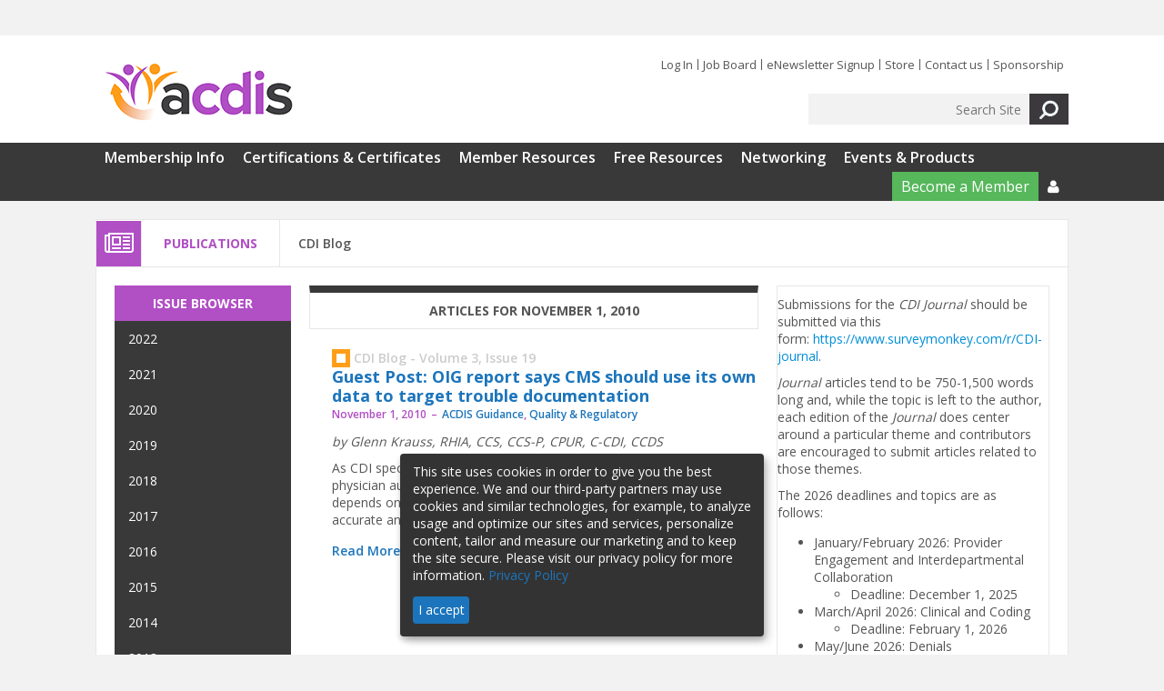

--- FILE ---
content_type: text/html; charset=utf-8
request_url: https://acdis.org/articles/archive?publication=3&volume=3&issue=19
body_size: 15401
content:
<!DOCTYPE html>
  <!--[if IEMobile 7]><html class="no-js ie iem7" lang="en" dir="ltr"><![endif]-->
  <!--[if lte IE 6]><html class="no-js ie lt-ie9 lt-ie8 lt-ie7" lang="en" dir="ltr"><![endif]-->
  <!--[if (IE 7)&(!IEMobile)]><html class="no-js ie lt-ie9 lt-ie8" lang="en" dir="ltr"><![endif]-->
  <!--[if IE 8]><html class="no-js ie lt-ie9" lang="en" dir="ltr"><![endif]-->
  <!--[if (gte IE 9)|(gt IEMobile 7)]><html class="no-js ie" lang="en" dir="ltr" prefix="content: http://purl.org/rss/1.0/modules/content/ dc: http://purl.org/dc/terms/ foaf: http://xmlns.com/foaf/0.1/ og: http://ogp.me/ns# rdfs: http://www.w3.org/2000/01/rdf-schema# sioc: http://rdfs.org/sioc/ns# sioct: http://rdfs.org/sioc/types# skos: http://www.w3.org/2004/02/skos/core# xsd: http://www.w3.org/2001/XMLSchema#"><![endif]-->
  <!--[if !IE]><!--><html class="no-js" lang="en" dir="ltr" prefix="content: http://purl.org/rss/1.0/modules/content/ dc: http://purl.org/dc/terms/ foaf: http://xmlns.com/foaf/0.1/ og: http://ogp.me/ns# rdfs: http://www.w3.org/2000/01/rdf-schema# sioc: http://rdfs.org/sioc/ns# sioct: http://rdfs.org/sioc/types# skos: http://www.w3.org/2004/02/skos/core# xsd: http://www.w3.org/2001/XMLSchema#"><!--<![endif]-->
<head>
  <meta charset="utf-8" />
<link rel="shortcut icon" href="https://acdis.org/sites/acdis/files/acdis-favicon.png" type="image/png" />
<script>dataLayer = [{"drupalLanguage":"en","userUid":0}];</script>
<link rel="profile" href="http://www.w3.org/1999/xhtml/vocab" />
<meta name="HandheldFriendly" content="true" />
<meta name="MobileOptimized" content="width" />
<meta http-equiv="cleartype" content="on" />
<meta name="viewport" content="width=device-width" />
<meta name="generator" content="Drupal 7 (https://www.drupal.org)" />
<link rel="canonical" href="https://acdis.org/articles/archive" />
<link rel="shortlink" href="https://acdis.org/articles/archive" />
  <title>| ACDIS</title>
  <style>
@import url("https://acdis.org/profiles/hcpro/themes/omega/omega/css/modules/system/system.base.css?t75k3e");
@import url("https://acdis.org/profiles/hcpro/themes/omega/omega/css/modules/system/system.menus.theme.css?t75k3e");
@import url("https://acdis.org/profiles/hcpro/themes/omega/omega/css/modules/system/system.messages.theme.css?t75k3e");
@import url("https://acdis.org/profiles/hcpro/themes/omega/omega/css/modules/system/system.theme.css?t75k3e");
@import url("https://acdis.org/sites/acdis/modules/custom/blr_countdown/css/blr_countdown.css?t75k3e");
@import url("https://acdis.org/sites/acdis/modules/contrib/election/election.css?t75k3e");
@import url("https://acdis.org/modules/node/node.css?t75k3e");
@import url("https://acdis.org/profiles/hcpro/themes/omega/omega/css/modules/field/field.theme.css?t75k3e");
@import url("https://acdis.org/profiles/hcpro/themes/omega/omega/css/modules/poll/poll.theme.css?t75k3e");
@import url("https://acdis.org/profiles/hcpro/modules/contrib/views/css/views.css?t75k3e");
@import url("https://acdis.org/profiles/hcpro/themes/omega/omega/css/modules/search/search.theme.css?t75k3e");
@import url("https://acdis.org/profiles/hcpro/themes/omega/omega/css/modules/user/user.base.css?t75k3e");
@import url("https://acdis.org/profiles/hcpro/themes/omega/omega/css/modules/user/user.theme.css?t75k3e");
@import url("https://acdis.org/profiles/hcpro/modules/contrib/ckeditor/css/ckeditor.css?t75k3e");
</style>
<style>
@import url("https://acdis.org/profiles/hcpro/modules/contrib/ctools/css/ctools.css?t75k3e");
@import url("https://acdis.org/profiles/hcpro/modules/contrib/panels/css/panels.css?t75k3e");
</style>
<link type="text/css" rel="stylesheet" href="https://acdis.org/sites/acdis/themes/acdis/release/styles/css/hcprobt.hacks.css?t75k3e" media="all" />
<link type="text/css" rel="stylesheet" href="https://acdis.org/sites/acdis/themes/acdis/release/styles/css/hcprobt.normalize.css?t75k3e" media="all" />
<link type="text/css" rel="stylesheet" href="https://acdis.org/sites/acdis/themes/acdis/release/styles/css/hcprobt.styles.css?t75k3e" media="all" />
<link type="text/css" rel="stylesheet" href="https://acdis.org/sites/acdis/themes/acdis/release/styles/css/acdis.layout.css?t75k3e" media="all" />
<link type="text/css" rel="stylesheet" href="https://acdis.org/sites/acdis/themes/acdis/release/styles/css/overwrite.styles.css?t75k3e" media="all" />

<!--[if lte IE 8]>
<link type="text/css" rel="stylesheet" href="https://acdis.org/sites/acdis/themes/acdis/release/styles/css/hcprobt.no-query.css?t75k3e" media="all" />
<![endif]-->
  <script src="https://acdis.org/misc/jquery.js?v=1.4.4"></script>
<script src="https://acdis.org/misc/jquery-extend-3.4.0.js?v=1.4.4"></script>
<script src="https://acdis.org/misc/jquery-html-prefilter-3.5.0-backport.js?v=1.4.4"></script>
<script src="https://acdis.org/misc/jquery.once.js?v=1.2"></script>
<script src="https://acdis.org/misc/drupal.js?t75k3e"></script>
<script src="https://acdis.org/profiles/hcpro/themes/omega/omega/js/no-js.js?t75k3e"></script>
<script src="https://acdis.org/misc/form-single-submit.js?v=7.105"></script>
<script src="https://acdis.org/profiles/hcpro/modules/contrib/admin_menu/admin_devel/admin_devel.js?t75k3e"></script>
<script src="https://acdis.org/sites/acdis/modules/custom/blr_countdown/js/jquery.countdown/jquery.countdown.js?t75k3e"></script>
<script src="https://acdis.org/sites/acdis/modules/custom/blr_countdown/js/countdown.js?t75k3e"></script>

<!--[if (gte IE 6)&(lte IE 8)]>
<script src="https://acdis.org/sites/acdis/themes/acdis/libraries/html5shiv/html5shiv.min.js?t75k3e"></script>
<![endif]-->

<!--[if (gte IE 6)&(lte IE 8)]>
<script src="https://acdis.org/sites/acdis/themes/acdis/libraries/html5shiv/html5shiv-printshiv.min.js?t75k3e"></script>
<![endif]-->

<!--[if (gte IE 6)&(lte IE 8)]>
<script src="https://acdis.org/sites/acdis/themes/acdis/libraries/selectivizr/selectivizr.min.js?t75k3e"></script>
<![endif]-->

<!--[if (gte IE 6)&(lte IE 8)]>
<script src="https://acdis.org/sites/acdis/themes/acdis/libraries/respond/respond.min.js?t75k3e"></script>
<![endif]-->
<script src="https://acdis.org/profiles/hcpro/modules/contrib/better_exposed_filters/better_exposed_filters.js?t75k3e"></script>
<script src="https://acdis.org/profiles/hcpro/modules/contrib/field_group/field_group.js?t75k3e"></script>
<script src="https://acdis.org/sites/acdis/modules/custom/blr_issue_browser/blr_issue_browser.js?t75k3e"></script>
<script>var inquiry_site_id =20
    var inquiry_first_name = "";
    var inquiry_last_name = ""; // USER LAST NAME, AS STRING
    var inquiry_email = ""; // USER EMAIL, AS STRING
    var inquiry_company = "";// USER COMPANY, AS STRING
    var inquiry_subscription_type = ""; // USER SUBSCRIPTION TYPE, AS STRING
    var inquiry_top = ""; // TOP VARIABLE, AS STRING
    var inquiry_mid = "articles"; // MID VARIABLE, AS STRING
    var inquiry_low = ""; // LOW VARIABLE, AS STRING
    var inquiry_cc_id = ""; // CC ID, AS INTEGER
    var inquiry_username = ""; // USER USERNAME, AS STRING
    var inquiry_url = "/tools/inquiry";</script>
<script src="https://d1zf5faa59afyn.cloudfront.net/api/js/import.js"></script>
<script src="https://acdis.org/sites/acdis/modules/contrib/datalayer/datalayer.js?t75k3e"></script>
<script>jQuery.extend(Drupal.settings, {"basePath":"\/","pathPrefix":"","setHasJsCookie":0,"baseUrl":"https:\/\/acdis.org","better_exposed_filters":{"datepicker":false,"slider":false,"settings":[],"autosubmit":false,"views":{"articles":{"displays":{"page_2":{"filters":{"publication":{"required":false},"issue":{"required":false},"volume":{"required":false},"keywords":{"required":false}}}}}}},"field_group":{"div":"teaser_with_meta"},"urlIsAjaxTrusted":{"\/articles\/archive":true,"\/articles\/archive?publication=3\u0026volume=3\u0026issue=19":true},"dataLayer":{"languages":{"en":{"language":"en","name":"English","native":"English","direction":0,"enabled":1,"plurals":0,"formula":"","domain":"","prefix":"","weight":0,"javascript":""}}}});</script>
  <script async src=https://pagead2.googlesyndication.com/pagead/js/adsbygoogle.js?client=ca-pub-4412300289738781 crossorigin="anonymous"></script>
  <meta name="google-site-verification" content="8rWnY5j2Z-ikZ2bIZ22l9XvD71AD3MD6ZKFEKm3Sj5U" />
  <!-- Hotjar Tracking Code for ACDIS -->
  <script>
      (function(h,o,t,j,a,r){
          h.hj=h.hj||function(){(h.hj.q=h.hj.q||[]).push(arguments)};
          h._hjSettings={hjid:6385715,hjsv:6};
          a=o.getElementsByTagName('head')[0];
          r=o.createElement('script');r.async=1;
          r.src=t+h._hjSettings.hjid+j+h._hjSettings.hjsv;
          a.appendChild(r);
      })(window,document,'https://static.hotjar.com/c/hotjar-','.js?sv=');
  </script>
</head>
<body class="html not-front not-logged-in page-articles page-articles-archive section-articles">
 <!-- Google Tag Manager -->
 <noscript><iframe src="//www.googletagmanager.com/ns.html?id=GTM-PR2NCK"
                    height="0" width="0" style="display:none;visibility:hidden"></iframe></noscript>
  <script>(function(w,d,s,l,i){w[l]=w[l]||[];w[l].push(
      {'gtm.start': new Date().getTime(),event:'gtm.js'}
    );var f=d.getElementsByTagName(s)[0],
      j=d.createElement(s),dl=l!='dataLayer'?'&l='+l:'';j.async=true;j.src=
      '//www.googletagmanager.com/gtm.js?id='+i+dl;f.parentNode.insertBefore(j,f);
    })(window,document,'script','dataLayer','GTM-PR2NCK');</script>
  <!-- End Google Tag Manager -->
  <a href="#main-content" class="element-invisible element-focusable">Skip to main content</a>
      <div class="l-region l-region--leaderboard-top">
    <div id="block-block-19" class="block block--block block--block-19">
        <div class="block__content">
    <!-- Revive Adserver Hosted edition Asynchronous JS Tag - Generated with Revive Adserver v5.5.1 -->
<ins data-revive-zoneid="19256" data-revive-id="727bec5e09208690b050ccfc6a45d384"></ins>
<script async src="//servedby.revive-adserver.net/asyncjs.php"></script>  </div>
</div>
  </div>
<div class="l-page has-two-sidebars has-sidebar-first has-sidebar-second">
  <header class="l-header" role="banner">
    <div class="l-site-width">
            <div class="l-branding">
                  <a href="/" title="Home" rel="home" class="site-logo"><img src="https://acdis.org/sites/acdis/files/LogoColor.jpg" alt="Home" /></a>
              </div>
        <div class="l-region l-region--header">
    <nav id="block-menu-menu-header-menu" role="navigation" class="block block--menu block-header-menu block--menu-menu-header-menu">
  <div class="title-wrapper">
              </div>
  <ul class="menu"><li class="first leaf"><a href="/user/login?current=articles/archive">Log In</a></li>
<li class="leaf"><a href="https://jobs.acdis.org/">Job Board</a></li>
<li class="leaf"><a href="https://acdis.org/sign-cdi-strategies">eNewsletter Signup</a></li>
<li class="leaf"><a href="https://hcmarketplace.com/clinical-documentation-integrity?code=SMCDI1ZA3" target="_blank">Store</a></li>
<li class="leaf"><a href="/contact">Contact us</a></li>
<li class="last leaf"><a href="https://acdis.org/membership/sponsorship">Sponsorship</a></li>
</ul></nav>
<div id="block-search-form" role="search" class="block block--search block--search-form">
        <div class="block__content">
    <form class="search-block-form" action="/articles/archive?publication=3&amp;volume=3&amp;issue=19" method="post" id="search-block-form" accept-charset="UTF-8"><div><div class="container-inline">
      <h2 class="element-invisible">Search form</h2>
    <div class="form-item form-type-textfield form-item-search-block-form">
  <label class="element-invisible" for="edit-search-block-form--2">Search </label>
 <input title="Enter the terms you wish to search for." placeholder="Search Site" type="text" id="edit-search-block-form--2" name="search_block_form" value="" size="15" maxlength="128" class="form-text" />
</div>
<div class="form-actions form-wrapper" id="edit-actions"><input type="image" src="/profiles/hcpro/themes/hcprobt/debug/images/search.png" class="form-submit" /></div><input type="hidden" name="form_build_id" value="form-_EDpDsrAXtkBIfOQIGWd_nKEv7zdC-gRxu0d8uIP3HI" />
<input type="hidden" name="form_id" value="search_block_form" />
</div>
</div></form>  </div>
</div>
  </div>
    </div>
  </header>

  <div class="l-navigation">
    <div class="l-site-width">
        <div class="l-region l-region--navigation">
    <nav id="block-system-main-menu" role="navigation" class="block block--system block-main-nav block--menu block--system-main-menu">
  <div class="title-wrapper">
        </div>
  <i class="hamburger fa fa-bars fa-2x"></i>
  <ul class="menu"><li class="first expanded"><a href="/membership/membership-benefits">Membership Info</a><ul class="menu"><li class="first leaf"><a href="/membership/membership-benefits">Membership Benefits</a></li>
<li class="leaf"><a href="/membership/mission">Mission &amp; History</a></li>
<li class="leaf"><a href="/membership/ethics">Code of Ethics</a></li>
<li class="leaf"><a href="/membership/leadership">ACDIS Leadership</a></li>
<li class="leaf"><a href="/membership/boards">Boards &amp; Committees</a></li>
<li class="leaf"><a href="/membership/how-get-involved">How to Get Involved</a></li>
<li class="leaf"><a href="/membership/corporate-sponsors-partners">Corporate Sponsors &amp; Partners</a></li>
<li class="leaf"><a href="https://www.bystadium.com/us/en/stores/acdis-2-32210/S402077892">Get ACDIS Swag</a></li>
<li class="last leaf"><a href="/membership/membership-faqs">FAQs</a></li>
</ul></li>
<li class="expanded"><a href="/certification">Certifications &amp; Certificates</a><ul class="menu"><li class="first leaf"><a href="/certification/ccds/about">CCDS</a></li>
<li class="leaf"><a href="/certification/ccds-o">CCDS-O</a></li>
<li class="leaf"><a href="/acdis-cdi-apprenticeship">ACDIS CDI Apprenticeship</a></li>
<li class="leaf"><a href="/leadership-cdi-boot-camp">Leadership in CDI Certificate</a></li>
<li class="leaf"><a href="/cdi-educator-certificate">CDI Educator Certificate</a></li>
<li class="leaf"><a href="/directory-credential-holders">Directory of Credential Holders</a></li>
<li class="leaf"><a href="https://acdis.org/certification/ccds/ccds-ceus">Offer ACDIS CEUs</a></li>
<li class="last leaf"><a href="/certification/certifications-certificates-faqs">FAQs</a></li>
</ul></li>
<li class="expanded"><a href="/member-resources">Member Resources</a><ul class="menu"><li class="first leaf"><a href="/articles/archive?publication=1" class="active">CDI Journal</a></li>
<li class="leaf"><a href="/resources?type=14">White Papers</a></li>
<li class="leaf"><a href="/resources?type=24">Surveys</a></li>
<li class="leaf"><a href="/resources?type=15">Quarterly Calls</a></li>
<li class="leaf"><a href="/resources?type=60">Tip Sheets &amp; Samples</a></li>
<li class="leaf"><a href="/resources?type=62">Job Descriptions</a></li>
<li class="leaf"><a href="/resources?type=61">Policies &amp; Procedures</a></li>
<li class="leaf"><a href="/resources?type=13">Query Forms</a></li>
<li class="last leaf"><a href="/member-resources/member-resources-faqs">FAQs</a></li>
</ul></li>
<li class="expanded"><a href="/free-resources">Free Resources</a><ul class="menu"><li class="first leaf"><a href="/articles/archive?publication=2" class="active">CDI Strategies</a></li>
<li class="leaf"><a href="/resources?type=12">Position Papers</a></li>
<li class="leaf"><a href="/acdis-podcast">The ACDIS Podcast</a></li>
<li class="leaf"><a href="/resources?type=197">Regulatory Committee Insight</a></li>
<li class="leaf"><a href="/cdi-week">CDI Week</a></li>
<li class="leaf"><a href="/resources?type=17">Webinars</a></li>
<li class="leaf"><a href="/resources?type=196">Reports &amp; Surveys</a></li>
<li class="leaf"><a href="https://acdis.org/acdis-cdi-scholarship">ACDIS Scholarship Program</a></li>
<li class="last leaf"><a href="/free-resources/free-resources-faqs">FAQs</a></li>
</ul></li>
<li class="expanded"><a href="/networking">Networking</a><ul class="menu"><li class="first leaf"><a href="http://forums.acdis.org" target="_blank">ACDIS Forum</a></li>
<li class="leaf"><a href="/chapters/new">Local Chapters &amp; Networking Groups</a></li>
<li class="leaf"><a href="https://acdis.org/acdis-leadership-council">ACDIS Leadership Council</a></li>
<li class="last collapsed"><a href="https://acdis.org/physician-advisors">Physician Advisors</a></li>
</ul></li>
<li class="last expanded"><a href="https://acdis.org/events-products">Events &amp; Products</a><ul class="menu"><li class="first leaf"><a href="https://acdis.org/acdis-conference">ACDIS Conference</a></li>
<li class="leaf"><a href="/acdis-pocket-guide">ACDIS Pocket Guide &amp; ACDIS PRO</a></li>
<li class="leaf"><a href="https://acdis.org/acdis-virtual">ACDIS Virtual</a></li>
<li class="leaf"><a href="https://acdis.org/acdis-symposium">Outpatient Symposium</a></li>
<li class="leaf"><a href="/physician-advisor-forum">Physician Advisor Forum</a></li>
<li class="leaf"><a href="/events-products/propelcdi">PROPEL CDI</a></li>
<li class="leaf"><a href="https://hcmarketplace.com/product-type/boot-camps?topics=900" target="_blank">Boot Camps</a></li>
<li class="last leaf"><a href="/events-products/events-products-faqs">FAQs</a></li>
</ul></li>
</ul></nav>
<nav id="block-system-user-menu" role="navigation" class="block block--system block-main-nav block-user-nav block--menu block--system-user-menu">
  <div class="title-wrapper">
              </div>
  <ul class="menu"><li class="first leaf nav-green"><a href="https://hcmarketplace.com/association-of-clinical-documentation-integrity-specialists?code=SMCDI1ZA3" target="_blank">Become a Member</a></li>
<li class="last expanded nav-user nav-icon"><a href="/" class="person-icon"></a><ul class="menu"><li class="first leaf nav-login"><a href="/user/login?current=articles/archive" class="menu-login">Log In</a></li>
<li class="last leaf"><a href="https://cc.hcpro.com/account/forgot/" target="_blank">Reset My Password</a></li>
</ul></li>
</ul></nav>
  </div>
    </div>
  </div>

  <div class="l-section-header">
          <div class="section-title-wrapper section-title-publications">
                  <span class="section-subtitle"><span class="section-icon-inner"><i class="fa fa fa-newspaper-o fa-2x"></i></span></span>
                <span class="section-title">Publications</span>
        <span class="section-breadcrumbs"><ul class="breadcrumb"><li>CDI Blog</li></ul></span>
      </div>
      </div>

  <div class="l-main">
    <div class="l-masthead">
          </div>
                            
    <div class="clearfix"></div>

    <div class="l-content" role="main">
      <a id="main-content"></a>
      <div class="view view-articles view-id-articles view-display-id-page_2 view-issue-browser view-dom-id-11b83c96d1282aee3e4ae5c14fc0fd02">
            <div class="view-header">
      <p>Articles for November 1, 2010</p>
    </div>
  
  
  
      <div class="view-content">
        <div class="views-row views-row-1 views-row-odd views-row-first views-row-last">
      
  <div class="views-field views-field-php">        <span class="field-content"><div  about="/articles/guest-post-oig-report-says-cms-should-use-its-own-data-target-trouble-documentation" typeof="sioc:Item foaf:Document" class="ds-1col node node--article view-mode-teaser_with_meta teaser node--teaser-with-meta node--article--teaser-with-meta clearfix">
    
  <div class="field field-name-publication-teaser-meta">
<span class="listing-icon"><span class="listing-icon-inner"></span></span>
<span class="publication-name">
CDI Blog - Volume 3, Issue 19</span></div><div class="field field-name-title"><h2><a href="/articles/guest-post-oig-report-says-cms-should-use-its-own-data-target-trouble-documentation">Guest Post: OIG report says CMS should use its own data to target trouble documentation</a></h2></div><div class="group-details field-group-div"><div class="field field-name-post-date">November 1, 2010</div><div class="field field-name-field-category"><a href="/taxonomy/term/1">ACDIS Guidance</a>, <a href="/taxonomy/term/8">Quality &amp; Regulatory</a></div></div><div class="field field-name-body"><p><em>by Glenn Krauss, RHIA, CCS, CCS-P, CPUR, C-CDI, CCDS</em></p>
<p>As CDI specialists, we find ourselves trying to keep the attention of our physician audience. The ability to positively engage the physician depends on continually illuminating the direct correlation between accurate and...<a href="/articles/guest-post-oig-report-says-cms-should-use-its-own-data-target-trouble-documentation" class="more-link">Read More »</a></p></div></div>

</span>  </div>  </div>
    </div>
  
  
  
  
  
  
</div>    </div>

      <aside class="l-region l-region--sidebar-first">
    <div id="block-blr-issue-browser-issue-browser" class="block block--blr-issue-browser block-sidebar-menu blr-issue-browser block--blr-issue-browser-issue-browser">
      <div class="title-wrapper">
    <h2 class="block__title">Issue Browser</h2>
  </div>
      <div class="block__content">
    <ul><li class='menu-volume '><span class=''>2022</span><ul class='menu-issue'><li class=''><a href='/articles/archive?publication=3&volume=15&issue=1' class=''>January 11</a></li><li class=''><a href='/articles/archive?publication=3&volume=15&issue=2' class=''>January 18</a></li><li class=''><a href='/articles/archive?publication=3&volume=15&issue=3' class=''>January 25</a></li></ul></li><li class='menu-volume '><span class=''>2021</span><ul class='menu-issue'><li class=''><a href='/articles/archive?publication=3&volume=14&issue=1' class=''>January 5</a></li><li class=''><a href='/articles/archive?publication=3&volume=14&issue=2' class=''>January 12</a></li><li class=''><a href='/articles/archive?publication=3&volume=14&issue=3' class=''>January 19</a></li><li class=''><a href='/articles/archive?publication=3&volume=14&issue=4' class=''>January 26</a></li><li class=''><a href='/articles/archive?publication=3&volume=14&issue=5' class=''>February 2</a></li><li class=''><a href='/articles/archive?publication=3&volume=14&issue=6' class=''>February 9</a></li><li class=''><a href='/articles/archive?publication=3&volume=14&issue=7' class=''>February 16</a></li><li class=''><a href='/articles/archive?publication=3&volume=14&issue=8' class=''>February 23</a></li><li class=''><a href='/articles/archive?publication=3&volume=14&issue=10' class=''>March 2</a></li><li class=''><a href='/articles/archive?publication=3&volume=14&issue=11' class=''>March 16</a></li><li class=''><a href='/articles/archive?publication=3&volume=14&issue=12' class=''>March 23</a></li><li class=''><a href='/articles/archive?publication=3&volume=14&issue=13' class=''>March 30</a></li><li class=''><a href='/articles/archive?publication=3&volume=14&issue=14' class=''>April 6</a></li><li class=''><a href='/articles/archive?publication=3&volume=14&issue=15' class=''>April 13</a></li><li class=''><a href='/articles/archive?publication=3&volume=14&issue=16' class=''>April 20</a></li><li class=''><a href='/articles/archive?publication=3&volume=14&issue=17' class=''>April 27</a></li><li class=''><a href='/articles/archive?publication=3&volume=14&issue=18' class=''>May 4</a></li><li class=''><a href='/articles/archive?publication=3&volume=14&issue=19' class=''>May 11</a></li><li class=''><a href='/articles/archive?publication=3&volume=14&issue=20' class=''>May 18</a></li><li class=''><a href='/articles/archive?publication=3&volume=14&issue=21' class=''>May 25</a></li><li class=''><a href='/articles/archive?publication=3&volume=14&issue=22' class=''>June 15</a></li><li class=''><a href='/articles/archive?publication=3&volume=14&issue=23' class=''>June 22</a></li><li class=''><a href='/articles/archive?publication=3&volume=14&issue=24' class=''>June 29</a></li><li class=''><a href='/articles/archive?publication=3&volume=14&issue=25' class=''>July 6</a></li><li class=''><a href='/articles/archive?publication=3&volume=14&issue=26' class=''>July 13</a></li><li class=''><a href='/articles/archive?publication=3&volume=14&issue=27' class=''>July 20</a></li><li class=''><a href='/articles/archive?publication=3&volume=14&issue=28' class=''>July 27</a></li><li class=''><a href='/articles/archive?publication=3&volume=14&issue=29' class=''>August 3</a></li><li class=''><a href='/articles/archive?publication=3&volume=14&issue=30' class=''>August 10</a></li><li class=''><a href='/articles/archive?publication=3&volume=14&issue=32' class=''>August 24</a></li><li class=''><a href='/articles/archive?publication=3&volume=14&issue=33' class=''>August 31</a></li><li class=''><a href='/articles/archive?publication=3&volume=14&issue=34' class=''>September 7</a></li><li class=''><a href='/articles/archive?publication=3&volume=14&issue=35' class=''>September 8</a></li><li class=''><a href='/articles/archive?publication=3&volume=14&issue=36' class=''>September 10</a></li><li class=''><a href='/articles/archive?publication=3&volume=14&issue=37' class=''>September 13</a></li><li class=''><a href='/articles/archive?publication=3&volume=14&issue=38' class=''>September 14</a></li><li class=''><a href='/articles/archive?publication=3&volume=14&issue=39' class=''>September 15</a></li><li class=''><a href='/articles/archive?publication=3&volume=14&issue=40' class=''>September 16</a></li><li class=''><a href='/articles/archive?publication=3&volume=14&issue=41' class=''>September 17</a></li><li class=''><a href='/articles/archive?publication=3&volume=14&issue=42' class=''>September 21</a></li><li class=''><a href='/articles/archive?publication=3&volume=14&issue=43' class=''>September 28</a></li><li class=''><a href='/articles/archive?publication=3&volume=14&issue=44' class=''>October 5</a></li><li class=''><a href='/articles/archive?publication=3&volume=14&issue=45' class=''>October 12</a></li><li class=''><a href='/articles/archive?publication=3&volume=14&issue=46' class=''>October 19</a></li><li class=''><a href='/articles/archive?publication=3&volume=14&issue=47' class=''>October 26</a></li><li class=''><a href='/articles/archive?publication=3&volume=14&issue=48' class=''>November 2</a></li><li class=''><a href='/articles/archive?publication=3&volume=14&issue=49' class=''>November 9</a></li><li class=''><a href='/articles/archive?publication=3&volume=14&issue=50' class=''>November 16</a></li><li class=''><a href='/articles/archive?publication=3&volume=14&issue=51' class=''>November 23</a></li><li class=''><a href='/articles/archive?publication=3&volume=14&issue=52' class=''>November 30</a></li><li class=''><a href='/articles/archive?publication=3&volume=14&issue=53' class=''>December 7</a></li><li class=''><a href='/articles/archive?publication=3&volume=14&issue=54' class=''>December 14</a></li></ul></li><li class='menu-volume '><span class=''>2020</span><ul class='menu-issue'><li class=''><a href='/articles/archive?publication=3&volume=13&issue=1' class=''>January 7</a></li><li class=''><a href='/articles/archive?publication=3&volume=13&issue=2' class=''>January 14</a></li><li class=''><a href='/articles/archive?publication=3&volume=13&issue=3' class=''>January 17</a></li><li class=''><a href='/articles/archive?publication=3&volume=13&issue=4' class=''>January 21</a></li><li class=''><a href='/articles/archive?publication=3&volume=13&issue=5' class=''>January 22</a></li><li class=''><a href='/articles/archive?publication=3&volume=13&issue=6' class=''>February 5</a></li><li class=''><a href='/articles/archive?publication=3&volume=13&issue=7' class=''>February 18</a></li><li class=''><a href='/articles/archive?publication=3&volume=13&issue=8' class=''>February 21</a></li><li class=''><a href='/articles/archive?publication=3&volume=13&issue=9' class=''>February 25</a></li><li class=''><a href='/articles/archive?publication=3&volume=13&issue=10' class=''>February 28</a></li><li class=''><a href='/articles/archive?publication=3&volume=13&issue=11' class=''>March 2</a></li><li class=''><a href='/articles/archive?publication=3&volume=13&issue=12' class=''>March 4</a></li><li class=''><a href='/articles/archive?publication=3&volume=13&issue=13' class=''>March 9</a></li><li class=''><a href='/articles/archive?publication=3&volume=13&issue=14' class=''>March 11</a></li><li class=''><a href='/articles/archive?publication=3&volume=13&issue=15' class=''>March 13</a></li><li class=''><a href='/articles/archive?publication=3&volume=13&issue=16' class=''>March 16</a></li><li class=''><a href='/articles/archive?publication=3&volume=13&issue=17' class=''>March 18</a></li><li class=''><a href='/articles/archive?publication=3&volume=13&issue=18' class=''>March 20</a></li><li class=''><a href='/articles/archive?publication=3&volume=13&issue=19' class=''>March 23</a></li><li class=''><a href='/articles/archive?publication=3&volume=13&issue=20' class=''>March 25</a></li><li class=''><a href='/articles/archive?publication=3&volume=13&issue=21' class=''>March 27</a></li><li class=''><a href='/articles/archive?publication=3&volume=13&issue=22' class=''>March 30</a></li><li class=''><a href='/articles/archive?publication=3&volume=13&issue=23' class=''>April 1</a></li><li class=''><a href='/articles/archive?publication=3&volume=13&issue=24' class=''>April 3</a></li><li class=''><a href='/articles/archive?publication=3&volume=13&issue=25' class=''>April 6</a></li><li class=''><a href='/articles/archive?publication=3&volume=13&issue=26' class=''>April 8</a></li><li class=''><a href='/articles/archive?publication=3&volume=13&issue=27' class=''>April 9</a></li><li class=''><a href='/articles/archive?publication=3&volume=13&issue=28' class=''>April 10</a></li><li class=''><a href='/articles/archive?publication=3&volume=13&issue=29' class=''>April 13</a></li><li class=''><a href='/articles/archive?publication=3&volume=13&issue=30' class=''>April 15</a></li><li class=''><a href='/articles/archive?publication=3&volume=13&issue=31' class=''>April 29</a></li><li class=''><a href='/articles/archive?publication=3&volume=13&issue=32' class=''>April 30</a></li><li class=''><a href='/articles/archive?publication=3&volume=13&issue=33' class=''>May 4</a></li><li class=''><a href='/articles/archive?publication=3&volume=13&issue=34' class=''>May 29</a></li><li class=''><a href='/articles/archive?publication=3&volume=13&issue=35' class=''>June 2</a></li><li class=''><a href='/articles/archive?publication=3&volume=13&issue=36' class=''>June 5</a></li><li class=''><a href='/articles/archive?publication=3&volume=13&issue=37' class=''>June 9</a></li><li class=''><a href='/articles/archive?publication=3&volume=13&issue=38' class=''>June 12</a></li><li class=''><a href='/articles/archive?publication=3&volume=13&issue=39' class=''>June 16</a></li><li class=''><a href='/articles/archive?publication=3&volume=13&issue=40' class=''>June 19</a></li><li class=''><a href='/articles/archive?publication=3&volume=13&issue=41' class=''>June 23</a></li><li class=''><a href='/articles/archive?publication=3&volume=13&issue=42' class=''>July 8</a></li><li class=''><a href='/articles/archive?publication=3&volume=13&issue=43' class=''>July 15</a></li><li class=''><a href='/articles/archive?publication=3&volume=13&issue=44' class=''>September 14</a></li><li class=''><a href='/articles/archive?publication=3&volume=13&issue=45' class=''>September 16</a></li><li class=''><a href='/articles/archive?publication=3&volume=13&issue=46' class=''>September 18</a></li><li class=''><a href='/articles/archive?publication=3&volume=13&issue=47' class=''>September 19</a></li><li class=''><a href='/articles/archive?publication=3&volume=13&issue=48' class=''>September 21</a></li><li class=''><a href='/articles/archive?publication=3&volume=13&issue=49' class=''>September 28</a></li><li class=''><a href='/articles/archive?publication=3&volume=13&issue=50' class=''>October 2</a></li><li class=''><a href='/articles/archive?publication=3&volume=13&issue=51' class=''>October 6</a></li><li class=''><a href='/articles/archive?publication=3&volume=13&issue=52' class=''>October 13</a></li><li class=''><a href='/articles/archive?publication=3&volume=13&issue=53' class=''>October 20</a></li><li class=''><a href='/articles/archive?publication=3&volume=13&issue=54' class=''>October 27</a></li><li class=''><a href='/articles/archive?publication=3&volume=13&issue=55' class=''>November 3</a></li><li class=''><a href='/articles/archive?publication=3&volume=13&issue=56' class=''>November 4</a></li><li class=''><a href='/articles/archive?publication=3&volume=13&issue=57' class=''>November 24</a></li><li class=''><a href='/articles/archive?publication=3&volume=13&issue=58' class=''>December 8</a></li><li class=''><a href='/articles/archive?publication=3&volume=13&issue=59' class=''>December 15</a></li><li class=''><a href='/articles/archive?publication=3&volume=13&issue=60' class=''>December 22</a></li><li class=''><a href='/articles/archive?publication=3&volume=13&issue=61' class=''>December 23</a></li></ul></li><li class='menu-volume '><span class=''>2019</span><ul class='menu-issue'><li class=''><a href='/articles/archive?publication=3&volume=12&issue=1' class=''>January 1</a></li><li class=''><a href='/articles/archive?publication=3&volume=12&issue=2' class=''>January 2</a></li><li class=''><a href='/articles/archive?publication=3&volume=12&issue=3' class=''>January 4</a></li><li class=''><a href='/articles/archive?publication=3&volume=12&issue=4' class=''>January 7</a></li><li class=''><a href='/articles/archive?publication=3&volume=12&issue=5' class=''>January 15</a></li><li class=''><a href='/articles/archive?publication=3&volume=12&issue=6' class=''>January 16</a></li><li class=''><a href='/articles/archive?publication=3&volume=12&issue=7' class=''>January 18</a></li><li class=''><a href='/articles/archive?publication=3&volume=12&issue=8' class=''>January 21</a></li><li class=''><a href='/articles/archive?publication=3&volume=12&issue=9' class=''>January 22</a></li><li class=''><a href='/articles/archive?publication=3&volume=12&issue=10' class=''>January 23</a></li><li class=''><a href='/articles/archive?publication=3&volume=12&issue=11' class=''>January 25</a></li><li class=''><a href='/articles/archive?publication=3&volume=12&issue=12' class=''>January 28</a></li><li class=''><a href='/articles/archive?publication=3&volume=12&issue=13' class=''>January 29</a></li><li class=''><a href='/articles/archive?publication=3&volume=12&issue=14' class=''>January 30</a></li><li class=''><a href='/articles/archive?publication=3&volume=12&issue=15' class=''>February 1</a></li><li class=''><a href='/articles/archive?publication=3&volume=12&issue=16' class=''>February 4</a></li><li class=''><a href='/articles/archive?publication=3&volume=12&issue=17' class=''>February 5</a></li><li class=''><a href='/articles/archive?publication=3&volume=12&issue=18' class=''>February 6</a></li><li class=''><a href='/articles/archive?publication=3&volume=12&issue=19' class=''>February 8</a></li><li class=''><a href='/articles/archive?publication=3&volume=12&issue=20' class=''>February 11</a></li><li class=''><a href='/articles/archive?publication=3&volume=12&issue=21' class=''>February 12</a></li><li class=''><a href='/articles/archive?publication=3&volume=12&issue=22' class=''>February 13</a></li><li class=''><a href='/articles/archive?publication=3&volume=12&issue=23' class=''>February 15</a></li><li class=''><a href='/articles/archive?publication=3&volume=12&issue=24' class=''>February 18</a></li><li class=''><a href='/articles/archive?publication=3&volume=12&issue=25' class=''>February 19</a></li><li class=''><a href='/articles/archive?publication=3&volume=12&issue=26' class=''>February 20</a></li><li class=''><a href='/articles/archive?publication=3&volume=12&issue=27' class=''>February 22</a></li><li class=''><a href='/articles/archive?publication=3&volume=12&issue=28' class=''>February 25</a></li><li class=''><a href='/articles/archive?publication=3&volume=12&issue=29' class=''>February 26</a></li><li class=''><a href='/articles/archive?publication=3&volume=12&issue=31' class=''>March 1</a></li><li class=''><a href='/articles/archive?publication=3&volume=12&issue=32' class=''>March 4</a></li><li class=''><a href='/articles/archive?publication=3&volume=12&issue=33' class=''>March 5</a></li><li class=''><a href='/articles/archive?publication=3&volume=12&issue=34' class=''>March 6</a></li><li class=''><a href='/articles/archive?publication=3&volume=12&issue=35' class=''>March 8</a></li><li class=''><a href='/articles/archive?publication=3&volume=12&issue=36' class=''>March 11</a></li><li class=''><a href='/articles/archive?publication=3&volume=12&issue=37' class=''>March 12</a></li><li class=''><a href='/articles/archive?publication=3&volume=12&issue=38' class=''>March 13</a></li><li class=''><a href='/articles/archive?publication=3&volume=12&issue=39' class=''>March 15</a></li><li class=''><a href='/articles/archive?publication=3&volume=12&issue=40' class=''>March 18</a></li><li class=''><a href='/articles/archive?publication=3&volume=12&issue=41' class=''>March 19</a></li><li class=''><a href='/articles/archive?publication=3&volume=12&issue=42' class=''>March 20</a></li><li class=''><a href='/articles/archive?publication=3&volume=12&issue=43' class=''>March 22</a></li><li class=''><a href='/articles/archive?publication=3&volume=12&issue=44' class=''>March 25</a></li><li class=''><a href='/articles/archive?publication=3&volume=12&issue=45' class=''>March 26</a></li><li class=''><a href='/articles/archive?publication=3&volume=12&issue=46' class=''>March 27</a></li><li class=''><a href='/articles/archive?publication=3&volume=12&issue=47' class=''>March 29</a></li><li class=''><a href='/articles/archive?publication=3&volume=12&issue=48' class=''>April 1</a></li><li class=''><a href='/articles/archive?publication=3&volume=12&issue=49' class=''>April 2</a></li><li class=''><a href='/articles/archive?publication=3&volume=12&issue=50' class=''>April 3</a></li><li class=''><a href='/articles/archive?publication=3&volume=12&issue=52' class=''>April 8</a></li><li class=''><a href='/articles/archive?publication=3&volume=12&issue=53' class=''>April 9</a></li><li class=''><a href='/articles/archive?publication=3&volume=12&issue=54' class=''>April 10</a></li><li class=''><a href='/articles/archive?publication=3&volume=12&issue=55' class=''>April 12</a></li><li class=''><a href='/articles/archive?publication=3&volume=12&issue=56' class=''>April 15</a></li><li class=''><a href='/articles/archive?publication=3&volume=12&issue=57' class=''>April 16</a></li><li class=''><a href='/articles/archive?publication=3&volume=12&issue=58' class=''>April 17</a></li><li class=''><a href='/articles/archive?publication=3&volume=12&issue=59' class=''>April 19</a></li><li class=''><a href='/articles/archive?publication=3&volume=12&issue=60' class=''>April 22</a></li><li class=''><a href='/articles/archive?publication=3&volume=12&issue=61' class=''>April 23</a></li><li class=''><a href='/articles/archive?publication=3&volume=12&issue=62' class=''>April 24</a></li><li class=''><a href='/articles/archive?publication=3&volume=12&issue=63' class=''>April 26</a></li><li class=''><a href='/articles/archive?publication=3&volume=12&issue=64' class=''>April 29</a></li><li class=''><a href='/articles/archive?publication=3&volume=12&issue=65' class=''>April 30</a></li><li class=''><a href='/articles/archive?publication=3&volume=12&issue=66' class=''>May 1</a></li><li class=''><a href='/articles/archive?publication=3&volume=12&issue=68' class=''>May 6</a></li><li class=''><a href='/articles/archive?publication=3&volume=12&issue=69' class=''>May 7</a></li><li class=''><a href='/articles/archive?publication=3&volume=12&issue=70' class=''>May 8</a></li><li class=''><a href='/articles/archive?publication=3&volume=12&issue=71' class=''>May 10</a></li><li class=''><a href='/articles/archive?publication=3&volume=12&issue=72' class=''>May 13</a></li><li class=''><a href='/articles/archive?publication=3&volume=12&issue=73' class=''>May 14</a></li><li class=''><a href='/articles/archive?publication=3&volume=12&issue=74' class=''>May 15</a></li><li class=''><a href='/articles/archive?publication=3&volume=12&issue=75' class=''>May 17</a></li><li class=''><a href='/articles/archive?publication=3&volume=12&issue=76' class=''>May 20</a></li><li class=''><a href='/articles/archive?publication=3&volume=12&issue=77' class=''>May 21</a></li><li class=''><a href='/articles/archive?publication=3&volume=12&issue=81' class=''>May 28</a></li><li class=''><a href='/articles/archive?publication=3&volume=12&issue=82' class=''>May 29</a></li><li class=''><a href='/articles/archive?publication=3&volume=12&issue=83' class=''>May 31</a></li><li class=''><a href='/articles/archive?publication=3&volume=12&issue=84' class=''>June 3</a></li><li class=''><a href='/articles/archive?publication=3&volume=12&issue=85' class=''>June 4</a></li><li class=''><a href='/articles/archive?publication=3&volume=12&issue=86' class=''>June 5</a></li><li class=''><a href='/articles/archive?publication=3&volume=12&issue=87' class=''>June 7</a></li><li class=''><a href='/articles/archive?publication=3&volume=12&issue=88' class=''>June 11</a></li><li class=''><a href='/articles/archive?publication=3&volume=12&issue=89' class=''>June 14</a></li><li class=''><a href='/articles/archive?publication=3&volume=12&issue=90' class=''>June 21</a></li><li class=''><a href='/articles/archive?publication=3&volume=12&issue=91' class=''>June 24</a></li><li class=''><a href='/articles/archive?publication=3&volume=12&issue=92' class=''>June 25</a></li><li class=''><a href='/articles/archive?publication=3&volume=12&issue=93' class=''>June 26</a></li><li class=''><a href='/articles/archive?publication=3&volume=12&issue=94' class=''>July 2</a></li><li class=''><a href='/articles/archive?publication=3&volume=12&issue=95' class=''>July 3</a></li><li class=''><a href='/articles/archive?publication=3&volume=12&issue=96' class=''>July 5</a></li><li class=''><a href='/articles/archive?publication=3&volume=12&issue=97' class=''>July 8</a></li><li class=''><a href='/articles/archive?publication=3&volume=12&issue=98' class=''>July 9</a></li><li class=''><a href='/articles/archive?publication=3&volume=12&issue=99' class=''>July 12</a></li><li class=''><a href='/articles/archive?publication=3&volume=12&issue=100' class=''>July 19</a></li><li class=''><a href='/articles/archive?publication=3&volume=12&issue=101' class=''>July 22</a></li><li class=''><a href='/articles/archive?publication=3&volume=12&issue=102' class=''>July 23</a></li><li class=''><a href='/articles/archive?publication=3&volume=12&issue=103' class=''>July 24</a></li><li class=''><a href='/articles/archive?publication=3&volume=12&issue=104' class=''>July 26</a></li><li class=''><a href='/articles/archive?publication=3&volume=12&issue=105' class=''>July 29</a></li><li class=''><a href='/articles/archive?publication=3&volume=12&issue=106' class=''>July 30</a></li><li class=''><a href='/articles/archive?publication=3&volume=12&issue=107' class=''>July 31</a></li><li class=''><a href='/articles/archive?publication=3&volume=12&issue=108' class=''>August 2</a></li><li class=''><a href='/articles/archive?publication=3&volume=12&issue=109' class=''>August 6</a></li><li class=''><a href='/articles/archive?publication=3&volume=12&issue=110' class=''>August 19</a></li><li class=''><a href='/articles/archive?publication=3&volume=12&issue=111' class=''>August 30</a></li><li class=''><a href='/articles/archive?publication=3&volume=12&issue=112' class=''>September 3</a></li><li class=''><a href='/articles/archive?publication=3&volume=12&issue=113' class=''>September 4</a></li><li class=''><a href='/articles/archive?publication=3&volume=12&issue=114' class=''>September 9</a></li><li class=''><a href='/articles/archive?publication=3&volume=12&issue=115' class=''>September 11</a></li><li class=''><a href='/articles/archive?publication=3&volume=12&issue=117' class=''>September 13</a></li><li class=''><a href='/articles/archive?publication=3&volume=12&issue=118' class=''>September 15</a></li><li class=''><a href='/articles/archive?publication=3&volume=12&issue=119' class=''>September 16</a></li><li class=''><a href='/articles/archive?publication=3&volume=12&issue=120' class=''>September 17</a></li><li class=''><a href='/articles/archive?publication=3&volume=12&issue=121' class=''>September 18</a></li><li class=''><a href='/articles/archive?publication=3&volume=12&issue=122' class=''>September 19</a></li><li class=''><a href='/articles/archive?publication=3&volume=12&issue=123' class=''>September 20</a></li><li class=''><a href='/articles/archive?publication=3&volume=12&issue=124' class=''>September 23</a></li><li class=''><a href='/articles/archive?publication=3&volume=12&issue=125' class=''>September 30</a></li><li class=''><a href='/articles/archive?publication=3&volume=12&issue=126' class=''>October 7</a></li><li class=''><a href='/articles/archive?publication=3&volume=12&issue=127' class=''>October 14</a></li><li class=''><a href='/articles/archive?publication=3&volume=12&issue=128' class=''>October 15</a></li><li class=''><a href='/articles/archive?publication=3&volume=12&issue=129' class=''>October 28</a></li><li class=''><a href='/articles/archive?publication=3&volume=12&issue=130' class=''>October 29</a></li><li class=''><a href='/articles/archive?publication=3&volume=12&issue=131' class=''>October 30</a></li><li class=''><a href='/articles/archive?publication=3&volume=12&issue=132' class=''>November 1</a></li><li class=''><a href='/articles/archive?publication=3&volume=12&issue=133' class=''>November 4</a></li><li class=''><a href='/articles/archive?publication=3&volume=12&issue=134' class=''>November 5</a></li><li class=''><a href='/articles/archive?publication=3&volume=12&issue=135' class=''>November 6</a></li><li class=''><a href='/articles/archive?publication=3&volume=12&issue=136' class=''>November 8</a></li><li class=''><a href='/articles/archive?publication=3&volume=12&issue=137' class=''>November 11</a></li><li class=''><a href='/articles/archive?publication=3&volume=12&issue=138' class=''>November 12</a></li><li class=''><a href='/articles/archive?publication=3&volume=12&issue=139' class=''>November 13</a></li><li class=''><a href='/articles/archive?publication=3&volume=12&issue=140' class=''>November 15</a></li><li class=''><a href='/articles/archive?publication=3&volume=12&issue=142' class=''>November 19</a></li><li class=''><a href='/articles/archive?publication=3&volume=12&issue=144' class=''>November 22</a></li><li class=''><a href='/articles/archive?publication=3&volume=12&issue=148' class=''>November 29</a></li><li class=''><a href='/articles/archive?publication=3&volume=12&issue=149' class=''>December 3</a></li><li class=''><a href='/articles/archive?publication=3&volume=12&issue=150' class=''>December 6</a></li></ul></li><li class='menu-volume '><span class=''>2018</span><ul class='menu-issue'><li class=''><a href='/articles/archive?publication=3&volume=11&issue=2' class=''>January 2</a></li><li class=''><a href='/articles/archive?publication=3&volume=11&issue=3' class=''>January 3</a></li><li class=''><a href='/articles/archive?publication=3&volume=11&issue=4' class=''>January 4</a></li><li class=''><a href='/articles/archive?publication=3&volume=11&issue=5' class=''>January 5</a></li><li class=''><a href='/articles/archive?publication=3&volume=11&issue=6' class=''>January 8</a></li><li class=''><a href='/articles/archive?publication=3&volume=11&issue=7' class=''>January 9</a></li><li class=''><a href='/articles/archive?publication=3&volume=11&issue=8' class=''>January 10</a></li><li class=''><a href='/articles/archive?publication=3&volume=11&issue=9' class=''>January 11</a></li><li class=''><a href='/articles/archive?publication=3&volume=11&issue=10' class=''>January 12</a></li><li class=''><a href='/articles/archive?publication=3&volume=11&issue=11' class=''>January 15</a></li><li class=''><a href='/articles/archive?publication=3&volume=11&issue=12' class=''>January 16</a></li><li class=''><a href='/articles/archive?publication=3&volume=11&issue=13' class=''>January 17</a></li><li class=''><a href='/articles/archive?publication=3&volume=11&issue=14' class=''>January 18</a></li><li class=''><a href='/articles/archive?publication=3&volume=11&issue=15' class=''>January 19</a></li><li class=''><a href='/articles/archive?publication=3&volume=11&issue=16' class=''>January 21</a></li><li class=''><a href='/articles/archive?publication=3&volume=11&issue=17' class=''>January 22</a></li><li class=''><a href='/articles/archive?publication=3&volume=11&issue=18' class=''>January 23</a></li><li class=''><a href='/articles/archive?publication=3&volume=11&issue=19' class=''>January 24</a></li><li class=''><a href='/articles/archive?publication=3&volume=11&issue=20' class=''>January 25</a></li><li class=''><a href='/articles/archive?publication=3&volume=11&issue=21' class=''>January 29</a></li><li class=''><a href='/articles/archive?publication=3&volume=11&issue=22' class=''>January 30</a></li><li class=''><a href='/articles/archive?publication=3&volume=11&issue=23' class=''>January 31</a></li><li class=''><a href='/articles/archive?publication=3&volume=11&issue=24' class=''>February 1</a></li><li class=''><a href='/articles/archive?publication=3&volume=11&issue=25' class=''>February 2</a></li><li class=''><a href='/articles/archive?publication=3&volume=11&issue=26' class=''>February 5</a></li><li class=''><a href='/articles/archive?publication=3&volume=11&issue=27' class=''>February 6</a></li><li class=''><a href='/articles/archive?publication=3&volume=11&issue=28' class=''>February 7</a></li><li class=''><a href='/articles/archive?publication=3&volume=11&issue=29' class=''>February 8</a></li><li class=''><a href='/articles/archive?publication=3&volume=11&issue=30' class=''>February 9</a></li><li class=''><a href='/articles/archive?publication=3&volume=11&issue=31' class=''>February 12</a></li><li class=''><a href='/articles/archive?publication=3&volume=11&issue=32' class=''>February 13</a></li><li class=''><a href='/articles/archive?publication=3&volume=11&issue=33' class=''>February 14</a></li><li class=''><a href='/articles/archive?publication=3&volume=11&issue=34' class=''>February 15</a></li><li class=''><a href='/articles/archive?publication=3&volume=11&issue=35' class=''>February 16</a></li><li class=''><a href='/articles/archive?publication=3&volume=11&issue=36' class=''>February 19</a></li><li class=''><a href='/articles/archive?publication=3&volume=11&issue=37' class=''>February 20</a></li><li class=''><a href='/articles/archive?publication=3&volume=11&issue=38' class=''>February 21</a></li><li class=''><a href='/articles/archive?publication=3&volume=11&issue=39' class=''>February 22</a></li><li class=''><a href='/articles/archive?publication=3&volume=11&issue=40' class=''>February 23</a></li><li class=''><a href='/articles/archive?publication=3&volume=11&issue=41' class=''>February 26</a></li><li class=''><a href='/articles/archive?publication=3&volume=11&issue=42' class=''>February 27</a></li><li class=''><a href='/articles/archive?publication=3&volume=11&issue=43' class=''>February 28</a></li><li class=''><a href='/articles/archive?publication=3&volume=11&issue=44' class=''>March 1</a></li><li class=''><a href='/articles/archive?publication=3&volume=11&issue=45' class=''>March 2</a></li><li class=''><a href='/articles/archive?publication=3&volume=11&issue=46' class=''>March 5</a></li><li class=''><a href='/articles/archive?publication=3&volume=11&issue=47' class=''>March 6</a></li><li class=''><a href='/articles/archive?publication=3&volume=11&issue=48' class=''>March 7</a></li><li class=''><a href='/articles/archive?publication=3&volume=11&issue=49' class=''>March 8</a></li><li class=''><a href='/articles/archive?publication=3&volume=11&issue=50' class=''>March 9</a></li><li class=''><a href='/articles/archive?publication=3&volume=11&issue=51' class=''>March 12</a></li><li class=''><a href='/articles/archive?publication=3&volume=11&issue=52' class=''>March 13</a></li><li class=''><a href='/articles/archive?publication=3&volume=11&issue=54' class=''>March 15</a></li><li class=''><a href='/articles/archive?publication=3&volume=11&issue=55' class=''>March 16</a></li><li class=''><a href='/articles/archive?publication=3&volume=11&issue=56' class=''>March 19</a></li><li class=''><a href='/articles/archive?publication=3&volume=11&issue=57' class=''>March 20</a></li><li class=''><a href='/articles/archive?publication=3&volume=11&issue=58' class=''>March 21</a></li><li class=''><a href='/articles/archive?publication=3&volume=11&issue=59' class=''>March 22</a></li><li class=''><a href='/articles/archive?publication=3&volume=11&issue=60' class=''>March 23</a></li><li class=''><a href='/articles/archive?publication=3&volume=11&issue=61' class=''>March 26</a></li><li class=''><a href='/articles/archive?publication=3&volume=11&issue=62' class=''>March 27</a></li><li class=''><a href='/articles/archive?publication=3&volume=11&issue=63' class=''>March 28</a></li><li class=''><a href='/articles/archive?publication=3&volume=11&issue=64' class=''>March 29</a></li><li class=''><a href='/articles/archive?publication=3&volume=11&issue=65' class=''>March 30</a></li><li class=''><a href='/articles/archive?publication=3&volume=11&issue=66' class=''>April 2</a></li><li class=''><a href='/articles/archive?publication=3&volume=11&issue=67' class=''>April 3</a></li><li class=''><a href='/articles/archive?publication=3&volume=11&issue=68' class=''>April 4</a></li><li class=''><a href='/articles/archive?publication=3&volume=11&issue=69' class=''>April 5</a></li><li class=''><a href='/articles/archive?publication=3&volume=11&issue=70' class=''>April 6</a></li><li class=''><a href='/articles/archive?publication=3&volume=11&issue=71' class=''>April 9</a></li><li class=''><a href='/articles/archive?publication=3&volume=11&issue=72' class=''>April 10</a></li><li class=''><a href='/articles/archive?publication=3&volume=11&issue=73' class=''>April 11</a></li><li class=''><a href='/articles/archive?publication=3&volume=11&issue=74' class=''>April 12</a></li><li class=''><a href='/articles/archive?publication=3&volume=11&issue=75' class=''>April 13</a></li><li class=''><a href='/articles/archive?publication=3&volume=11&issue=76' class=''>April 16</a></li><li class=''><a href='/articles/archive?publication=3&volume=11&issue=77' class=''>April 17</a></li><li class=''><a href='/articles/archive?publication=3&volume=11&issue=78' class=''>April 18</a></li><li class=''><a href='/articles/archive?publication=3&volume=11&issue=79' class=''>April 19</a></li><li class=''><a href='/articles/archive?publication=3&volume=11&issue=80' class=''>April 20</a></li><li class=''><a href='/articles/archive?publication=3&volume=11&issue=81' class=''>April 23</a></li><li class=''><a href='/articles/archive?publication=3&volume=11&issue=82' class=''>April 24</a></li><li class=''><a href='/articles/archive?publication=3&volume=11&issue=83' class=''>April 25</a></li><li class=''><a href='/articles/archive?publication=3&volume=11&issue=84' class=''>April 26</a></li><li class=''><a href='/articles/archive?publication=3&volume=11&issue=85' class=''>April 27</a></li><li class=''><a href='/articles/archive?publication=3&volume=11&issue=86' class=''>April 30</a></li><li class=''><a href='/articles/archive?publication=3&volume=11&issue=87' class=''>May 1</a></li><li class=''><a href='/articles/archive?publication=3&volume=11&issue=88' class=''>May 2</a></li><li class=''><a href='/articles/archive?publication=3&volume=11&issue=89' class=''>May 3</a></li><li class=''><a href='/articles/archive?publication=3&volume=11&issue=90' class=''>May 4</a></li><li class=''><a href='/articles/archive?publication=3&volume=11&issue=91' class=''>May 7</a></li><li class=''><a href='/articles/archive?publication=3&volume=11&issue=92' class=''>May 8</a></li><li class=''><a href='/articles/archive?publication=3&volume=11&issue=93' class=''>May 9</a></li><li class=''><a href='/articles/archive?publication=3&volume=11&issue=94' class=''>May 10</a></li><li class=''><a href='/articles/archive?publication=3&volume=11&issue=95' class=''>May 11</a></li><li class=''><a href='/articles/archive?publication=3&volume=11&issue=96' class=''>May 14</a></li><li class=''><a href='/articles/archive?publication=3&volume=11&issue=97' class=''>May 15</a></li><li class=''><a href='/articles/archive?publication=3&volume=11&issue=98' class=''>May 16</a></li><li class=''><a href='/articles/archive?publication=3&volume=11&issue=99' class=''>May 17</a></li><li class=''><a href='/articles/archive?publication=3&volume=11&issue=100' class=''>May 18</a></li><li class=''><a href='/articles/archive?publication=3&volume=11&issue=101' class=''>May 21</a></li><li class=''><a href='/articles/archive?publication=3&volume=11&issue=102' class=''>May 22</a></li><li class=''><a href='/articles/archive?publication=3&volume=11&issue=103' class=''>May 23</a></li><li class=''><a href='/articles/archive?publication=3&volume=11&issue=104' class=''>May 24</a></li><li class=''><a href='/articles/archive?publication=3&volume=11&issue=105' class=''>May 25</a></li><li class=''><a href='/articles/archive?publication=3&volume=11&issue=106' class=''>May 28</a></li><li class=''><a href='/articles/archive?publication=3&volume=11&issue=107' class=''>May 29</a></li><li class=''><a href='/articles/archive?publication=3&volume=11&issue=108' class=''>May 30</a></li><li class=''><a href='/articles/archive?publication=3&volume=11&issue=109' class=''>May 31</a></li><li class=''><a href='/articles/archive?publication=3&volume=11&issue=110' class=''>June 1</a></li><li class=''><a href='/articles/archive?publication=3&volume=11&issue=111' class=''>June 4</a></li><li class=''><a href='/articles/archive?publication=3&volume=11&issue=112' class=''>June 5</a></li><li class=''><a href='/articles/archive?publication=3&volume=11&issue=113' class=''>June 6</a></li><li class=''><a href='/articles/archive?publication=3&volume=11&issue=114' class=''>June 7</a></li><li class=''><a href='/articles/archive?publication=3&volume=11&issue=115' class=''>June 8</a></li><li class=''><a href='/articles/archive?publication=3&volume=11&issue=116' class=''>June 12</a></li><li class=''><a href='/articles/archive?publication=3&volume=11&issue=117' class=''>June 13</a></li><li class=''><a href='/articles/archive?publication=3&volume=11&issue=118' class=''>June 14</a></li><li class=''><a href='/articles/archive?publication=3&volume=11&issue=119' class=''>June 15</a></li><li class=''><a href='/articles/archive?publication=3&volume=11&issue=120' class=''>June 18</a></li><li class=''><a href='/articles/archive?publication=3&volume=11&issue=121' class=''>June 19</a></li><li class=''><a href='/articles/archive?publication=3&volume=11&issue=122' class=''>June 20</a></li><li class=''><a href='/articles/archive?publication=3&volume=11&issue=123' class=''>June 21</a></li><li class=''><a href='/articles/archive?publication=3&volume=11&issue=124' class=''>June 22</a></li><li class=''><a href='/articles/archive?publication=3&volume=11&issue=125' class=''>June 25</a></li><li class=''><a href='/articles/archive?publication=3&volume=11&issue=126' class=''>June 26</a></li><li class=''><a href='/articles/archive?publication=3&volume=11&issue=127' class=''>June 27</a></li><li class=''><a href='/articles/archive?publication=3&volume=11&issue=128' class=''>June 28</a></li><li class=''><a href='/articles/archive?publication=3&volume=11&issue=129' class=''>June 29</a></li><li class=''><a href='/articles/archive?publication=3&volume=11&issue=130' class=''>July 2</a></li><li class=''><a href='/articles/archive?publication=3&volume=11&issue=131' class=''>July 3</a></li><li class=''><a href='/articles/archive?publication=3&volume=11&issue=132' class=''>July 4</a></li><li class=''><a href='/articles/archive?publication=3&volume=11&issue=133' class=''>July 5</a></li><li class=''><a href='/articles/archive?publication=3&volume=11&issue=134' class=''>July 6</a></li><li class=''><a href='/articles/archive?publication=3&volume=11&issue=135' class=''>July 9</a></li><li class=''><a href='/articles/archive?publication=3&volume=11&issue=136' class=''>July 10</a></li><li class=''><a href='/articles/archive?publication=3&volume=11&issue=137' class=''>July 11</a></li><li class=''><a href='/articles/archive?publication=3&volume=11&issue=138' class=''>July 12</a></li><li class=''><a href='/articles/archive?publication=3&volume=11&issue=139' class=''>July 13</a></li><li class=''><a href='/articles/archive?publication=3&volume=11&issue=140' class=''>July 16</a></li><li class=''><a href='/articles/archive?publication=3&volume=11&issue=141' class=''>July 17</a></li><li class=''><a href='/articles/archive?publication=3&volume=11&issue=142' class=''>July 18</a></li><li class=''><a href='/articles/archive?publication=3&volume=11&issue=143' class=''>July 19</a></li><li class=''><a href='/articles/archive?publication=3&volume=11&issue=144' class=''>July 20</a></li><li class=''><a href='/articles/archive?publication=3&volume=11&issue=145' class=''>July 23</a></li><li class=''><a href='/articles/archive?publication=3&volume=11&issue=146' class=''>July 24</a></li><li class=''><a href='/articles/archive?publication=3&volume=11&issue=147' class=''>July 25</a></li><li class=''><a href='/articles/archive?publication=3&volume=11&issue=148' class=''>July 26</a></li><li class=''><a href='/articles/archive?publication=3&volume=11&issue=149' class=''>July 27</a></li><li class=''><a href='/articles/archive?publication=3&volume=11&issue=150' class=''>July 30</a></li><li class=''><a href='/articles/archive?publication=3&volume=11&issue=151' class=''>July 31</a></li><li class=''><a href='/articles/archive?publication=3&volume=11&issue=152' class=''>August 1</a></li><li class=''><a href='/articles/archive?publication=3&volume=11&issue=153' class=''>August 2</a></li><li class=''><a href='/articles/archive?publication=3&volume=11&issue=154' class=''>August 3</a></li><li class=''><a href='/articles/archive?publication=3&volume=11&issue=155' class=''>August 6</a></li><li class=''><a href='/articles/archive?publication=3&volume=11&issue=156' class=''>August 7</a></li><li class=''><a href='/articles/archive?publication=3&volume=11&issue=157' class=''>August 8</a></li><li class=''><a href='/articles/archive?publication=3&volume=11&issue=158' class=''>August 9</a></li><li class=''><a href='/articles/archive?publication=3&volume=11&issue=159' class=''>August 10</a></li><li class=''><a href='/articles/archive?publication=3&volume=11&issue=160' class=''>August 13</a></li><li class=''><a href='/articles/archive?publication=3&volume=11&issue=161' class=''>August 14</a></li><li class=''><a href='/articles/archive?publication=3&volume=11&issue=162' class=''>August 15</a></li><li class=''><a href='/articles/archive?publication=3&volume=11&issue=163' class=''>August 16</a></li><li class=''><a href='/articles/archive?publication=3&volume=11&issue=164' class=''>August 17</a></li><li class=''><a href='/articles/archive?publication=3&volume=11&issue=165' class=''>August 20</a></li><li class=''><a href='/articles/archive?publication=3&volume=11&issue=166' class=''>August 21</a></li><li class=''><a href='/articles/archive?publication=3&volume=11&issue=167' class=''>August 21</a></li><li class=''><a href='/articles/archive?publication=3&volume=11&issue=168' class=''>August 23</a></li><li class=''><a href='/articles/archive?publication=3&volume=11&issue=169' class=''>August 24</a></li><li class=''><a href='/articles/archive?publication=3&volume=11&issue=170' class=''>August 27</a></li><li class=''><a href='/articles/archive?publication=3&volume=11&issue=171' class=''>August 28</a></li><li class=''><a href='/articles/archive?publication=3&volume=11&issue=172' class=''>August 29</a></li><li class=''><a href='/articles/archive?publication=3&volume=11&issue=173' class=''>August 30</a></li><li class=''><a href='/articles/archive?publication=3&volume=11&issue=174' class=''>August 31</a></li><li class=''><a href='/articles/archive?publication=3&volume=11&issue=175' class=''>September 3</a></li><li class=''><a href='/articles/archive?publication=3&volume=11&issue=176' class=''>September 4</a></li><li class=''><a href='/articles/archive?publication=3&volume=11&issue=177' class=''>September 5</a></li><li class=''><a href='/articles/archive?publication=3&volume=11&issue=178' class=''>September 6</a></li><li class=''><a href='/articles/archive?publication=3&volume=11&issue=179' class=''>September 7</a></li><li class=''><a href='/articles/archive?publication=3&volume=11&issue=180' class=''>September 10</a></li><li class=''><a href='/articles/archive?publication=3&volume=11&issue=181' class=''>September 11</a></li><li class=''><a href='/articles/archive?publication=3&volume=11&issue=182' class=''>September 12</a></li><li class=''><a href='/articles/archive?publication=3&volume=11&issue=183' class=''>September 13</a></li><li class=''><a href='/articles/archive?publication=3&volume=11&issue=184' class=''>September 17</a></li><li class=''><a href='/articles/archive?publication=3&volume=11&issue=186' class=''>September 18</a></li><li class=''><a href='/articles/archive?publication=3&volume=11&issue=187' class=''>September 19</a></li><li class=''><a href='/articles/archive?publication=3&volume=11&issue=188' class=''>September 20</a></li><li class=''><a href='/articles/archive?publication=3&volume=11&issue=189' class=''>September 21</a></li><li class=''><a href='/articles/archive?publication=3&volume=11&issue=190' class=''>September 24</a></li><li class=''><a href='/articles/archive?publication=3&volume=11&issue=191' class=''>September 25</a></li><li class=''><a href='/articles/archive?publication=3&volume=11&issue=192' class=''>September 26</a></li><li class=''><a href='/articles/archive?publication=3&volume=11&issue=193' class=''>September 27</a></li><li class=''><a href='/articles/archive?publication=3&volume=11&issue=194' class=''>September 28</a></li><li class=''><a href='/articles/archive?publication=3&volume=11&issue=195' class=''>October 1</a></li><li class=''><a href='/articles/archive?publication=3&volume=11&issue=196' class=''>October 2</a></li><li class=''><a href='/articles/archive?publication=3&volume=11&issue=197' class=''>October 3</a></li><li class=''><a href='/articles/archive?publication=3&volume=11&issue=198' class=''>October 4</a></li><li class=''><a href='/articles/archive?publication=3&volume=11&issue=199' class=''>October 5</a></li><li class=''><a href='/articles/archive?publication=3&volume=11&issue=200' class=''>October 8</a></li><li class=''><a href='/articles/archive?publication=3&volume=11&issue=201' class=''>October 10</a></li><li class=''><a href='/articles/archive?publication=3&volume=11&issue=202' class=''>October 11</a></li><li class=''><a href='/articles/archive?publication=3&volume=11&issue=203' class=''>October 12</a></li><li class=''><a href='/articles/archive?publication=3&volume=11&issue=204' class=''>October 15</a></li><li class=''><a href='/articles/archive?publication=3&volume=11&issue=205' class=''>October 16</a></li><li class=''><a href='/articles/archive?publication=3&volume=11&issue=206' class=''>October 17</a></li><li class=''><a href='/articles/archive?publication=3&volume=11&issue=207' class=''>October 18</a></li><li class=''><a href='/articles/archive?publication=3&volume=11&issue=208' class=''>October 19</a></li><li class=''><a href='/articles/archive?publication=3&volume=11&issue=209' class=''>October 22</a></li><li class=''><a href='/articles/archive?publication=3&volume=11&issue=210' class=''>October 23</a></li><li class=''><a href='/articles/archive?publication=3&volume=11&issue=211' class=''>October 24</a></li><li class=''><a href='/articles/archive?publication=3&volume=11&issue=212' class=''>October 25</a></li><li class=''><a href='/articles/archive?publication=3&volume=11&issue=213' class=''>October 26</a></li><li class=''><a href='/articles/archive?publication=3&volume=11&issue=214' class=''>October 29</a></li><li class=''><a href='/articles/archive?publication=3&volume=11&issue=215' class=''>October 30</a></li><li class=''><a href='/articles/archive?publication=3&volume=11&issue=216' class=''>October 31</a></li><li class=''><a href='/articles/archive?publication=3&volume=11&issue=217' class=''>November 1</a></li><li class=''><a href='/articles/archive?publication=3&volume=11&issue=218' class=''>November 2</a></li><li class=''><a href='/articles/archive?publication=3&volume=11&issue=220' class=''>November 5</a></li><li class=''><a href='/articles/archive?publication=3&volume=11&issue=221' class=''>November 7</a></li><li class=''><a href='/articles/archive?publication=3&volume=11&issue=222' class=''>November 8</a></li><li class=''><a href='/articles/archive?publication=3&volume=11&issue=223' class=''>November 9</a></li><li class=''><a href='/articles/archive?publication=3&volume=11&issue=224' class=''>November 12</a></li><li class=''><a href='/articles/archive?publication=3&volume=11&issue=225' class=''>November 13</a></li><li class=''><a href='/articles/archive?publication=3&volume=11&issue=226' class=''>November 14</a></li><li class=''><a href='/articles/archive?publication=3&volume=11&issue=227' class=''>November 15</a></li><li class=''><a href='/articles/archive?publication=3&volume=11&issue=228' class=''>November 16</a></li><li class=''><a href='/articles/archive?publication=3&volume=11&issue=232' class=''>November 22</a></li><li class=''><a href='/articles/archive?publication=3&volume=11&issue=234' class=''>November 26</a></li><li class=''><a href='/articles/archive?publication=3&volume=11&issue=235' class=''>November 27</a></li><li class=''><a href='/articles/archive?publication=3&volume=11&issue=236' class=''>November 28</a></li><li class=''><a href='/articles/archive?publication=3&volume=11&issue=237' class=''>November 29</a></li><li class=''><a href='/articles/archive?publication=3&volume=11&issue=238' class=''>November 30</a></li><li class=''><a href='/articles/archive?publication=3&volume=11&issue=239' class=''>December 3</a></li><li class=''><a href='/articles/archive?publication=3&volume=11&issue=240' class=''>December 4</a></li><li class=''><a href='/articles/archive?publication=3&volume=11&issue=242' class=''>December 6</a></li><li class=''><a href='/articles/archive?publication=3&volume=11&issue=243' class=''>December 7</a></li><li class=''><a href='/articles/archive?publication=3&volume=11&issue=244' class=''>December 10</a></li><li class=''><a href='/articles/archive?publication=3&volume=11&issue=245' class=''>December 11</a></li><li class=''><a href='/articles/archive?publication=3&volume=11&issue=246' class=''>December 12</a></li><li class=''><a href='/articles/archive?publication=3&volume=11&issue=247' class=''>December 14</a></li><li class=''><a href='/articles/archive?publication=3&volume=11&issue=248' class=''>December 17</a></li><li class=''><a href='/articles/archive?publication=3&volume=11&issue=250' class=''>December 18</a></li><li class=''><a href='/articles/archive?publication=3&volume=11&issue=251' class=''>December 21</a></li><li class=''><a href='/articles/archive?publication=3&volume=11&issue=252' class=''>December 24</a></li><li class=''><a href='/articles/archive?publication=3&volume=11&issue=253' class=''>December 31</a></li></ul></li><li class='menu-volume '><span class=''>2017</span><ul class='menu-issue'><li class=''><a href='/articles/archive?publication=3&volume=10&issue=1' class=''>January 3</a></li><li class=''><a href='/articles/archive?publication=3&volume=10&issue=2' class=''>January 5</a></li><li class=''><a href='/articles/archive?publication=3&volume=10&issue=3' class=''>January 10</a></li><li class=''><a href='/articles/archive?publication=3&volume=10&issue=4' class=''>January 11</a></li><li class=''><a href='/articles/archive?publication=3&volume=10&issue=5' class=''>January 12</a></li><li class=''><a href='/articles/archive?publication=3&volume=10&issue=6' class=''>January 17</a></li><li class=''><a href='/articles/archive?publication=3&volume=10&issue=7' class=''>January 18</a></li><li class=''><a href='/articles/archive?publication=3&volume=10&issue=8' class=''>January 24</a></li><li class=''><a href='/articles/archive?publication=3&volume=10&issue=9' class=''>January 31</a></li><li class=''><a href='/articles/archive?publication=3&volume=10&issue=10' class=''>February 1</a></li><li class=''><a href='/articles/archive?publication=3&volume=10&issue=11' class=''>February 2</a></li><li class=''><a href='/articles/archive?publication=3&volume=10&issue=12' class=''>February 3</a></li><li class=''><a href='/articles/archive?publication=3&volume=10&issue=13' class=''>February 6</a></li><li class=''><a href='/articles/archive?publication=3&volume=10&issue=14' class=''>February 7</a></li><li class=''><a href='/articles/archive?publication=3&volume=10&issue=15' class=''>February 9</a></li><li class=''><a href='/articles/archive?publication=3&volume=10&issue=16' class=''>February 14</a></li><li class=''><a href='/articles/archive?publication=3&volume=10&issue=17' class=''>February 16</a></li><li class=''><a href='/articles/archive?publication=3&volume=10&issue=18' class=''>February 21</a></li><li class=''><a href='/articles/archive?publication=3&volume=10&issue=19' class=''>February 22</a></li><li class=''><a href='/articles/archive?publication=3&volume=10&issue=20' class=''>February 23</a></li><li class=''><a href='/articles/archive?publication=3&volume=10&issue=21' class=''>February 24</a></li><li class=''><a href='/articles/archive?publication=3&volume=10&issue=22' class=''>February 27</a></li><li class=''><a href='/articles/archive?publication=3&volume=10&issue=23' class=''>February 28</a></li><li class=''><a href='/articles/archive?publication=3&volume=10&issue=24' class=''>March 1</a></li><li class=''><a href='/articles/archive?publication=3&volume=10&issue=25' class=''>March 2</a></li><li class=''><a href='/articles/archive?publication=3&volume=10&issue=26' class=''>March 3</a></li><li class=''><a href='/articles/archive?publication=3&volume=10&issue=27' class=''>March 8</a></li><li class=''><a href='/articles/archive?publication=3&volume=10&issue=28' class=''>March 9</a></li><li class=''><a href='/articles/archive?publication=3&volume=10&issue=29' class=''>March 10</a></li><li class=''><a href='/articles/archive?publication=3&volume=10&issue=30' class=''>March 14</a></li><li class=''><a href='/articles/archive?publication=3&volume=10&issue=31' class=''>March 15</a></li><li class=''><a href='/articles/archive?publication=3&volume=10&issue=32' class=''>March 16</a></li><li class=''><a href='/articles/archive?publication=3&volume=10&issue=33' class=''>March 17</a></li><li class=''><a href='/articles/archive?publication=3&volume=10&issue=34' class=''>March 21</a></li><li class=''><a href='/articles/archive?publication=3&volume=10&issue=35' class=''>March 22</a></li><li class=''><a href='/articles/archive?publication=3&volume=10&issue=36' class=''>March 23</a></li><li class=''><a href='/articles/archive?publication=3&volume=10&issue=37' class=''>March 24</a></li><li class=''><a href='/articles/archive?publication=3&volume=10&issue=38' class=''>March 28</a></li><li class=''><a href='/articles/archive?publication=3&volume=10&issue=39' class=''>March 29</a></li><li class=''><a href='/articles/archive?publication=3&volume=10&issue=40' class=''>March 30</a></li><li class=''><a href='/articles/archive?publication=3&volume=10&issue=41' class=''>March 31</a></li><li class=''><a href='/articles/archive?publication=3&volume=10&issue=42' class=''>April 4</a></li><li class=''><a href='/articles/archive?publication=3&volume=10&issue=43' class=''>April 6</a></li><li class=''><a href='/articles/archive?publication=3&volume=10&issue=44' class=''>April 7</a></li><li class=''><a href='/articles/archive?publication=3&volume=10&issue=45' class=''>April 11</a></li><li class=''><a href='/articles/archive?publication=3&volume=10&issue=46' class=''>April 12</a></li><li class=''><a href='/articles/archive?publication=3&volume=10&issue=47' class=''>April 13</a></li><li class=''><a href='/articles/archive?publication=3&volume=10&issue=48' class=''>April 18</a></li><li class=''><a href='/articles/archive?publication=3&volume=10&issue=49' class=''>April 19</a></li><li class=''><a href='/articles/archive?publication=3&volume=10&issue=50' class=''>April 20</a></li><li class=''><a href='/articles/archive?publication=3&volume=10&issue=51' class=''>April 21</a></li><li class=''><a href='/articles/archive?publication=3&volume=10&issue=52' class=''>April 25</a></li><li class=''><a href='/articles/archive?publication=3&volume=10&issue=53' class=''>April 26</a></li><li class=''><a href='/articles/archive?publication=3&volume=10&issue=54' class=''>April 27</a></li><li class=''><a href='/articles/archive?publication=3&volume=10&issue=55' class=''>April 28</a></li><li class=''><a href='/articles/archive?publication=3&volume=10&issue=56' class=''>May 2</a></li><li class=''><a href='/articles/archive?publication=3&volume=10&issue=57' class=''>May 3</a></li><li class=''><a href='/articles/archive?publication=3&volume=10&issue=58' class=''>May 5</a></li><li class=''><a href='/articles/archive?publication=3&volume=10&issue=59' class=''>May 6</a></li><li class=''><a href='/articles/archive?publication=3&volume=10&issue=60' class=''>May 7</a></li><li class=''><a href='/articles/archive?publication=3&volume=10&issue=61' class=''>May 9</a></li><li class=''><a href='/articles/archive?publication=3&volume=10&issue=62' class=''>May 10</a></li><li class=''><a href='/articles/archive?publication=3&volume=10&issue=63' class=''>May 11</a></li><li class=''><a href='/articles/archive?publication=3&volume=10&issue=64' class=''>May 16</a></li><li class=''><a href='/articles/archive?publication=3&volume=10&issue=65' class=''>May 17</a></li><li class=''><a href='/articles/archive?publication=3&volume=10&issue=66' class=''>May 18</a></li><li class=''><a href='/articles/archive?publication=3&volume=10&issue=67' class=''>May 23</a></li><li class=''><a href='/articles/archive?publication=3&volume=10&issue=68' class=''>May 25</a></li><li class=''><a href='/articles/archive?publication=3&volume=10&issue=69' class=''>May 26</a></li><li class=''><a href='/articles/archive?publication=3&volume=10&issue=70' class=''>May 30</a></li><li class=''><a href='/articles/archive?publication=3&volume=10&issue=71' class=''>June 1</a></li><li class=''><a href='/articles/archive?publication=3&volume=10&issue=72' class=''>June 2</a></li><li class=''><a href='/articles/archive?publication=3&volume=10&issue=73' class=''>June 6</a></li><li class=''><a href='/articles/archive?publication=3&volume=10&issue=74' class=''>June 7</a></li><li class=''><a href='/articles/archive?publication=3&volume=10&issue=75' class=''>June 8</a></li><li class=''><a href='/articles/archive?publication=3&volume=10&issue=76' class=''>June 9</a></li><li class=''><a href='/articles/archive?publication=3&volume=10&issue=77' class=''>June 13</a></li><li class=''><a href='/articles/archive?publication=3&volume=10&issue=78' class=''>June 14</a></li><li class=''><a href='/articles/archive?publication=3&volume=10&issue=79' class=''>June 15</a></li><li class=''><a href='/articles/archive?publication=3&volume=10&issue=80' class=''>June 16</a></li><li class=''><a href='/articles/archive?publication=3&volume=10&issue=81' class=''>June 20</a></li><li class=''><a href='/articles/archive?publication=3&volume=10&issue=82' class=''>June 21</a></li><li class=''><a href='/articles/archive?publication=3&volume=10&issue=83' class=''>June 22</a></li><li class=''><a href='/articles/archive?publication=3&volume=10&issue=84' class=''>June 23</a></li><li class=''><a href='/articles/archive?publication=3&volume=10&issue=85' class=''>June 27</a></li><li class=''><a href='/articles/archive?publication=3&volume=10&issue=86' class=''>June 28</a></li><li class=''><a href='/articles/archive?publication=3&volume=10&issue=87' class=''>June 29</a></li><li class=''><a href='/articles/archive?publication=3&volume=10&issue=88' class=''>June 30</a></li><li class=''><a href='/articles/archive?publication=3&volume=10&issue=89' class=''>July 4</a></li><li class=''><a href='/articles/archive?publication=3&volume=10&issue=90' class=''>July 5</a></li><li class=''><a href='/articles/archive?publication=3&volume=10&issue=91' class=''>July 6</a></li><li class=''><a href='/articles/archive?publication=3&volume=10&issue=92' class=''>July 7</a></li><li class=''><a href='/articles/archive?publication=3&volume=10&issue=93' class=''>July 11</a></li><li class=''><a href='/articles/archive?publication=3&volume=10&issue=94' class=''>July 12</a></li><li class=''><a href='/articles/archive?publication=3&volume=10&issue=95' class=''>July 13</a></li><li class=''><a href='/articles/archive?publication=3&volume=10&issue=96' class=''>July 14</a></li><li class=''><a href='/articles/archive?publication=3&volume=10&issue=97' class=''>July 17</a></li><li class=''><a href='/articles/archive?publication=3&volume=10&issue=98' class=''>July 18</a></li><li class=''><a href='/articles/archive?publication=3&volume=10&issue=99' class=''>July 20</a></li><li class=''><a href='/articles/archive?publication=3&volume=10&issue=100' class=''>July 25</a></li><li class=''><a href='/articles/archive?publication=3&volume=10&issue=101' class=''>July 27</a></li><li class=''><a href='/articles/archive?publication=3&volume=10&issue=102' class=''>July 31</a></li><li class=''><a href='/articles/archive?publication=3&volume=10&issue=103' class=''>August 1</a></li><li class=''><a href='/articles/archive?publication=3&volume=10&issue=104' class=''>August 2</a></li><li class=''><a href='/articles/archive?publication=3&volume=10&issue=105' class=''>August 3</a></li><li class=''><a href='/articles/archive?publication=3&volume=10&issue=106' class=''>August 4</a></li><li class=''><a href='/articles/archive?publication=3&volume=10&issue=108' class=''>August 8</a></li><li class=''><a href='/articles/archive?publication=3&volume=10&issue=109' class=''>August 9</a></li><li class=''><a href='/articles/archive?publication=3&volume=10&issue=110' class=''>August 10</a></li><li class=''><a href='/articles/archive?publication=3&volume=10&issue=111' class=''>August 11</a></li><li class=''><a href='/articles/archive?publication=3&volume=10&issue=112' class=''>August 15</a></li><li class=''><a href='/articles/archive?publication=3&volume=10&issue=113' class=''>August 16</a></li><li class=''><a href='/articles/archive?publication=3&volume=10&issue=114' class=''>August 17</a></li><li class=''><a href='/articles/archive?publication=3&volume=10&issue=115' class=''>August 18</a></li><li class=''><a href='/articles/archive?publication=3&volume=10&issue=116' class=''>August 22</a></li><li class=''><a href='/articles/archive?publication=3&volume=10&issue=117' class=''>August 23</a></li><li class=''><a href='/articles/archive?publication=3&volume=10&issue=118' class=''>August 24</a></li><li class=''><a href='/articles/archive?publication=3&volume=10&issue=119' class=''>August 25</a></li><li class=''><a href='/articles/archive?publication=3&volume=10&issue=120' class=''>August 29</a></li><li class=''><a href='/articles/archive?publication=3&volume=10&issue=121' class=''>August 30</a></li><li class=''><a href='/articles/archive?publication=3&volume=10&issue=122' class=''>August 31</a></li><li class=''><a href='/articles/archive?publication=3&volume=10&issue=123' class=''>September 1</a></li><li class=''><a href='/articles/archive?publication=3&volume=10&issue=124' class=''>September 6</a></li><li class=''><a href='/articles/archive?publication=3&volume=10&issue=125' class=''>September 7</a></li><li class=''><a href='/articles/archive?publication=3&volume=10&issue=126' class=''>September 8</a></li><li class=''><a href='/articles/archive?publication=3&volume=10&issue=127' class=''>September 11</a></li><li class=''><a href='/articles/archive?publication=3&volume=10&issue=128' class=''>September 12</a></li><li class=''><a href='/articles/archive?publication=3&volume=10&issue=129' class=''>September 13</a></li><li class=''><a href='/articles/archive?publication=3&volume=10&issue=130' class=''>September 14</a></li><li class=''><a href='/articles/archive?publication=3&volume=10&issue=131' class=''>September 19</a></li><li class=''><a href='/articles/archive?publication=3&volume=10&issue=132' class=''>September 20</a></li><li class=''><a href='/articles/archive?publication=3&volume=10&issue=133' class=''>September 21</a></li><li class=''><a href='/articles/archive?publication=3&volume=10&issue=134' class=''>September 22</a></li><li class=''><a href='/articles/archive?publication=3&volume=10&issue=135' class=''>September 25</a></li><li class=''><a href='/articles/archive?publication=3&volume=10&issue=136' class=''>September 26</a></li><li class=''><a href='/articles/archive?publication=3&volume=10&issue=137' class=''>September 27</a></li><li class=''><a href='/articles/archive?publication=3&volume=10&issue=138' class=''>September 28</a></li><li class=''><a href='/articles/archive?publication=3&volume=10&issue=139' class=''>September 29</a></li><li class=''><a href='/articles/archive?publication=3&volume=10&issue=140' class=''>October 3</a></li><li class=''><a href='/articles/archive?publication=3&volume=10&issue=141' class=''>October 10</a></li><li class=''><a href='/articles/archive?publication=3&volume=10&issue=142' class=''>October 12</a></li><li class=''><a href='/articles/archive?publication=3&volume=10&issue=143' class=''>October 17</a></li><li class=''><a href='/articles/archive?publication=3&volume=10&issue=144' class=''>October 18</a></li><li class=''><a href='/articles/archive?publication=3&volume=10&issue=145' class=''>October 24</a></li><li class=''><a href='/articles/archive?publication=3&volume=10&issue=146' class=''>October 26</a></li><li class=''><a href='/articles/archive?publication=3&volume=10&issue=147' class=''>October 31</a></li><li class=''><a href='/articles/archive?publication=3&volume=10&issue=148' class=''>November 7</a></li><li class=''><a href='/articles/archive?publication=3&volume=10&issue=149' class=''>November 8</a></li><li class=''><a href='/articles/archive?publication=3&volume=10&issue=150' class=''>November 9</a></li><li class=''><a href='/articles/archive?publication=3&volume=10&issue=151' class=''>November 10</a></li><li class=''><a href='/articles/archive?publication=3&volume=10&issue=152' class=''>November 15</a></li><li class=''><a href='/articles/archive?publication=3&volume=10&issue=153' class=''>November 16</a></li><li class=''><a href='/articles/archive?publication=3&volume=10&issue=154' class=''>November 17</a></li></ul></li><li class='menu-volume '><span class=''>2016</span><ul class='menu-issue'><li class=''><a href='/articles/archive?publication=3&volume=9&issue=1' class=''>January 4</a></li><li class=''><a href='/articles/archive?publication=3&volume=9&issue=2' class=''>January 6</a></li><li class=''><a href='/articles/archive?publication=3&volume=9&issue=3' class=''>January 18</a></li><li class=''><a href='/articles/archive?publication=3&volume=9&issue=4' class=''>February 1</a></li><li class=''><a href='/articles/archive?publication=3&volume=9&issue=5' class=''>February 2</a></li><li class=''><a href='/articles/archive?publication=3&volume=9&issue=6' class=''>February 3</a></li><li class=''><a href='/articles/archive?publication=3&volume=9&issue=7' class=''>February 4</a></li><li class=''><a href='/articles/archive?publication=3&volume=9&issue=8' class=''>February 8</a></li><li class=''><a href='/articles/archive?publication=3&volume=9&issue=9' class=''>February 11</a></li><li class=''><a href='/articles/archive?publication=3&volume=9&issue=10' class=''>February 15</a></li><li class=''><a href='/articles/archive?publication=3&volume=9&issue=11' class=''>February 18</a></li><li class=''><a href='/articles/archive?publication=3&volume=9&issue=12' class=''>February 22</a></li><li class=''><a href='/articles/archive?publication=3&volume=9&issue=13' class=''>February 25</a></li><li class=''><a href='/articles/archive?publication=3&volume=9&issue=14' class=''>February 29</a></li><li class=''><a href='/articles/archive?publication=3&volume=9&issue=15' class=''>March 2</a></li><li class=''><a href='/articles/archive?publication=3&volume=9&issue=16' class=''>March 3</a></li><li class=''><a href='/articles/archive?publication=3&volume=9&issue=17' class=''>March 21</a></li><li class=''><a href='/articles/archive?publication=3&volume=9&issue=18' class=''>March 28</a></li><li class=''><a href='/articles/archive?publication=3&volume=9&issue=19' class=''>March 31</a></li><li class=''><a href='/articles/archive?publication=3&volume=9&issue=20' class=''>April 7</a></li><li class=''><a href='/articles/archive?publication=3&volume=9&issue=21' class=''>April 19</a></li><li class=''><a href='/articles/archive?publication=3&volume=9&issue=22' class=''>April 20</a></li><li class=''><a href='/articles/archive?publication=3&volume=9&issue=23' class=''>April 21</a></li><li class=''><a href='/articles/archive?publication=3&volume=9&issue=24' class=''>April 22</a></li><li class=''><a href='/articles/archive?publication=3&volume=9&issue=25' class=''>April 29</a></li><li class=''><a href='/articles/archive?publication=3&volume=9&issue=26' class=''>May 5</a></li><li class=''><a href='/articles/archive?publication=3&volume=9&issue=27' class=''>May 9</a></li><li class=''><a href='/articles/archive?publication=3&volume=9&issue=28' class=''>May 16</a></li><li class=''><a href='/articles/archive?publication=3&volume=9&issue=29' class=''>May 19</a></li><li class=''><a href='/articles/archive?publication=3&volume=9&issue=30' class=''>May 23</a></li><li class=''><a href='/articles/archive?publication=3&volume=9&issue=31' class=''>May 24</a></li><li class=''><a href='/articles/archive?publication=3&volume=9&issue=32' class=''>June 9</a></li><li class=''><a href='/articles/archive?publication=3&volume=9&issue=33' class=''>June 28</a></li><li class=''><a href='/articles/archive?publication=3&volume=9&issue=34' class=''>June 30</a></li><li class=''><a href='/articles/archive?publication=3&volume=9&issue=35' class=''>July 7</a></li><li class=''><a href='/articles/archive?publication=3&volume=9&issue=36' class=''>July 20</a></li><li class=''><a href='/articles/archive?publication=3&volume=9&issue=37' class=''>July 27</a></li><li class=''><a href='/articles/archive?publication=3&volume=9&issue=38' class=''>August 4</a></li><li class=''><a href='/articles/archive?publication=3&volume=9&issue=39' class=''>August 9</a></li><li class=''><a href='/articles/archive?publication=3&volume=9&issue=40' class=''>August 10</a></li><li class=''><a href='/articles/archive?publication=3&volume=9&issue=41' class=''>August 17</a></li><li class=''><a href='/articles/archive?publication=3&volume=9&issue=42' class=''>August 22</a></li><li class=''><a href='/articles/archive?publication=3&volume=9&issue=43' class=''>August 23</a></li><li class=''><a href='/articles/archive?publication=3&volume=9&issue=44' class=''>August 25</a></li><li class=''><a href='/articles/archive?publication=3&volume=9&issue=45' class=''>August 30</a></li><li class=''><a href='/articles/archive?publication=3&volume=9&issue=46' class=''>September 6</a></li><li class=''><a href='/articles/archive?publication=3&volume=9&issue=47' class=''>September 7</a></li><li class=''><a href='/articles/archive?publication=3&volume=9&issue=48' class=''>September 9</a></li><li class=''><a href='/articles/archive?publication=3&volume=9&issue=49' class=''>September 14</a></li><li class=''><a href='/articles/archive?publication=3&volume=9&issue=50' class=''>September 19</a></li><li class=''><a href='/articles/archive?publication=3&volume=9&issue=51' class=''>September 22</a></li><li class=''><a href='/articles/archive?publication=3&volume=9&issue=52' class=''>September 27</a></li><li class=''><a href='/articles/archive?publication=3&volume=9&issue=53' class=''>September 28</a></li><li class=''><a href='/articles/archive?publication=3&volume=9&issue=54' class=''>October 1</a></li><li class=''><a href='/articles/archive?publication=3&volume=9&issue=55' class=''>October 4</a></li><li class=''><a href='/articles/archive?publication=3&volume=9&issue=56' class=''>October 11</a></li><li class=''><a href='/articles/archive?publication=3&volume=9&issue=57' class=''>October 26</a></li><li class=''><a href='/articles/archive?publication=3&volume=9&issue=58' class=''>November 2</a></li><li class=''><a href='/articles/archive?publication=3&volume=9&issue=59' class=''>November 22</a></li><li class=''><a href='/articles/archive?publication=3&volume=9&issue=60' class=''>November 25</a></li><li class=''><a href='/articles/archive?publication=3&volume=9&issue=61' class=''>November 26</a></li><li class=''><a href='/articles/archive?publication=3&volume=9&issue=62' class=''>December 1</a></li><li class=''><a href='/articles/archive?publication=3&volume=9&issue=63' class=''>December 6</a></li><li class=''><a href='/articles/archive?publication=3&volume=9&issue=64' class=''>December 8</a></li><li class=''><a href='/articles/archive?publication=3&volume=9&issue=65' class=''>December 9</a></li><li class=''><a href='/articles/archive?publication=3&volume=9&issue=66' class=''>December 13</a></li><li class=''><a href='/articles/archive?publication=3&volume=9&issue=67' class=''>December 20</a></li><li class=''><a href='/articles/archive?publication=3&volume=9&issue=68' class=''>December 22</a></li><li class=''><a href='/articles/archive?publication=3&volume=9&issue=69' class=''>December 27</a></li></ul></li><li class='menu-volume '><span class=''>2015</span><ul class='menu-issue'><li class=''><a href='/articles/archive?publication=3&volume=8&issue=1' class=''>January 12</a></li><li class=''><a href='/articles/archive?publication=3&volume=8&issue=2' class=''>January 19</a></li><li class=''><a href='/articles/archive?publication=3&volume=8&issue=3' class=''>February 2</a></li><li class=''><a href='/articles/archive?publication=3&volume=8&issue=4' class=''>February 4</a></li><li class=''><a href='/articles/archive?publication=3&volume=8&issue=5' class=''>February 17</a></li><li class=''><a href='/articles/archive?publication=3&volume=8&issue=6' class=''>February 23</a></li><li class=''><a href='/articles/archive?publication=3&volume=8&issue=7' class=''>March 2</a></li><li class=''><a href='/articles/archive?publication=3&volume=8&issue=8' class=''>March 5</a></li><li class=''><a href='/articles/archive?publication=3&volume=8&issue=9' class=''>March 9</a></li><li class=''><a href='/articles/archive?publication=3&volume=8&issue=10' class=''>March 11</a></li><li class=''><a href='/articles/archive?publication=3&volume=8&issue=11' class=''>March 16</a></li><li class=''><a href='/articles/archive?publication=3&volume=8&issue=12' class=''>March 18</a></li><li class=''><a href='/articles/archive?publication=3&volume=8&issue=13' class=''>March 23</a></li><li class=''><a href='/articles/archive?publication=3&volume=8&issue=14' class=''>March 24</a></li><li class=''><a href='/articles/archive?publication=3&volume=8&issue=15' class=''>March 31</a></li><li class=''><a href='/articles/archive?publication=3&volume=8&issue=16' class=''>April 1</a></li><li class=''><a href='/articles/archive?publication=3&volume=8&issue=17' class=''>April 7</a></li><li class=''><a href='/articles/archive?publication=3&volume=8&issue=18' class=''>April 10</a></li><li class=''><a href='/articles/archive?publication=3&volume=8&issue=19' class=''>April 15</a></li><li class=''><a href='/articles/archive?publication=3&volume=8&issue=20' class=''>April 17</a></li><li class=''><a href='/articles/archive?publication=3&volume=8&issue=21' class=''>April 28</a></li><li class=''><a href='/articles/archive?publication=3&volume=8&issue=22' class=''>May 5</a></li><li class=''><a href='/articles/archive?publication=3&volume=8&issue=23' class=''>May 8</a></li><li class=''><a href='/articles/archive?publication=3&volume=8&issue=24' class=''>May 12</a></li><li class=''><a href='/articles/archive?publication=3&volume=8&issue=25' class=''>May 13</a></li><li class=''><a href='/articles/archive?publication=3&volume=8&issue=26' class=''>May 16</a></li><li class=''><a href='/articles/archive?publication=3&volume=8&issue=27' class=''>May 19</a></li><li class=''><a href='/articles/archive?publication=3&volume=8&issue=28' class=''>June 22</a></li><li class=''><a href='/articles/archive?publication=3&volume=8&issue=29' class=''>June 29</a></li><li class=''><a href='/articles/archive?publication=3&volume=8&issue=30' class=''>July 2</a></li><li class=''><a href='/articles/archive?publication=3&volume=8&issue=31' class=''>July 6</a></li><li class=''><a href='/articles/archive?publication=3&volume=8&issue=32' class=''>August 3</a></li><li class=''><a href='/articles/archive?publication=3&volume=8&issue=33' class=''>August 24</a></li><li class=''><a href='/articles/archive?publication=3&volume=8&issue=34' class=''>August 26</a></li><li class=''><a href='/articles/archive?publication=3&volume=8&issue=35' class=''>August 31</a></li><li class=''><a href='/articles/archive?publication=3&volume=8&issue=36' class=''>September 15</a></li><li class=''><a href='/articles/archive?publication=3&volume=8&issue=37' class=''>September 16</a></li><li class=''><a href='/articles/archive?publication=3&volume=8&issue=38' class=''>September 18</a></li><li class=''><a href='/articles/archive?publication=3&volume=8&issue=39' class=''>October 26</a></li><li class=''><a href='/articles/archive?publication=3&volume=8&issue=40' class=''>October 27</a></li><li class=''><a href='/articles/archive?publication=3&volume=8&issue=41' class=''>November 9</a></li><li class=''><a href='/articles/archive?publication=3&volume=8&issue=42' class=''>November 11</a></li><li class=''><a href='/articles/archive?publication=3&volume=8&issue=43' class=''>November 18</a></li><li class=''><a href='/articles/archive?publication=3&volume=8&issue=44' class=''>November 23</a></li><li class=''><a href='/articles/archive?publication=3&volume=8&issue=45' class=''>November 25</a></li><li class=''><a href='/articles/archive?publication=3&volume=8&issue=46' class=''>November 30</a></li><li class=''><a href='/articles/archive?publication=3&volume=8&issue=47' class=''>December 14</a></li><li class=''><a href='/articles/archive?publication=3&volume=8&issue=48' class=''>December 21</a></li><li class=''><a href='/articles/archive?publication=3&volume=8&issue=49' class=''>December 23</a></li><li class=''><a href='/articles/archive?publication=3&volume=8&issue=50' class=''>December 28</a></li></ul></li><li class='menu-volume '><span class=''>2014</span><ul class='menu-issue'><li class=''><a href='/articles/archive?publication=3&volume=7&issue=1' class=''>February 5</a></li><li class=''><a href='/articles/archive?publication=3&volume=7&issue=2' class=''>March 27</a></li><li class=''><a href='/articles/archive?publication=3&volume=7&issue=3' class=''>March 31</a></li><li class=''><a href='/articles/archive?publication=3&volume=7&issue=4' class=''>April 11</a></li><li class=''><a href='/articles/archive?publication=3&volume=7&issue=5' class=''>June 11</a></li><li class=''><a href='/articles/archive?publication=3&volume=7&issue=6' class=''>June 18</a></li><li class=''><a href='/articles/archive?publication=3&volume=7&issue=7' class=''>July 2</a></li><li class=''><a href='/articles/archive?publication=3&volume=7&issue=8' class=''>July 7</a></li><li class=''><a href='/articles/archive?publication=3&volume=7&issue=9' class=''>July 9</a></li><li class=''><a href='/articles/archive?publication=3&volume=7&issue=10' class=''>July 16</a></li><li class=''><a href='/articles/archive?publication=3&volume=7&issue=11' class=''>July 23</a></li><li class=''><a href='/articles/archive?publication=3&volume=7&issue=12' class=''>July 30</a></li><li class=''><a href='/articles/archive?publication=3&volume=7&issue=13' class=''>August 5</a></li><li class=''><a href='/articles/archive?publication=3&volume=7&issue=14' class=''>August 14</a></li><li class=''><a href='/articles/archive?publication=3&volume=7&issue=15' class=''>August 28</a></li><li class=''><a href='/articles/archive?publication=3&volume=7&issue=16' class=''>September 8</a></li><li class=''><a href='/articles/archive?publication=3&volume=7&issue=17' class=''>September 22</a></li><li class=''><a href='/articles/archive?publication=3&volume=7&issue=18' class=''>September 24</a></li><li class=''><a href='/articles/archive?publication=3&volume=7&issue=19' class=''>October 8</a></li><li class=''><a href='/articles/archive?publication=3&volume=7&issue=20' class=''>October 13</a></li><li class=''><a href='/articles/archive?publication=3&volume=7&issue=21' class=''>October 20</a></li><li class=''><a href='/articles/archive?publication=3&volume=7&issue=22' class=''>October 21</a></li><li class=''><a href='/articles/archive?publication=3&volume=7&issue=23' class=''>October 22</a></li><li class=''><a href='/articles/archive?publication=3&volume=7&issue=24' class=''>November 5</a></li><li class=''><a href='/articles/archive?publication=3&volume=7&issue=25' class=''>November 10</a></li><li class=''><a href='/articles/archive?publication=3&volume=7&issue=26' class=''>November 12</a></li><li class=''><a href='/articles/archive?publication=3&volume=7&issue=27' class=''>November 13</a></li><li class=''><a href='/articles/archive?publication=3&volume=7&issue=28' class=''>November 19</a></li><li class=''><a href='/articles/archive?publication=3&volume=7&issue=29' class=''>November 20</a></li><li class=''><a href='/articles/archive?publication=3&volume=7&issue=30' class=''>November 25</a></li><li class=''><a href='/articles/archive?publication=3&volume=7&issue=31' class=''>November 26</a></li><li class=''><a href='/articles/archive?publication=3&volume=7&issue=32' class=''>December 2</a></li><li class=''><a href='/articles/archive?publication=3&volume=7&issue=33' class=''>December 3</a></li><li class=''><a href='/articles/archive?publication=3&volume=7&issue=34' class=''>December 9</a></li><li class=''><a href='/articles/archive?publication=3&volume=7&issue=35' class=''>December 10</a></li><li class=''><a href='/articles/archive?publication=3&volume=7&issue=36' class=''>December 17</a></li></ul></li><li class='menu-volume '><span class=''>2013</span><ul class='menu-issue'><li class=''><a href='/articles/archive?publication=3&volume=6&issue=1' class=''>January 16</a></li><li class=''><a href='/articles/archive?publication=3&volume=6&issue=2' class=''>January 21</a></li><li class=''><a href='/articles/archive?publication=3&volume=6&issue=3' class=''>January 29</a></li><li class=''><a href='/articles/archive?publication=3&volume=6&issue=4' class=''>February 4</a></li><li class=''><a href='/articles/archive?publication=3&volume=6&issue=5' class=''>February 5</a></li><li class=''><a href='/articles/archive?publication=3&volume=6&issue=6' class=''>February 18</a></li><li class=''><a href='/articles/archive?publication=3&volume=6&issue=7' class=''>February 28</a></li><li class=''><a href='/articles/archive?publication=3&volume=6&issue=8' class=''>March 4</a></li><li class=''><a href='/articles/archive?publication=3&volume=6&issue=9' class=''>March 18</a></li><li class=''><a href='/articles/archive?publication=3&volume=6&issue=10' class=''>April 4</a></li><li class=''><a href='/articles/archive?publication=3&volume=6&issue=11' class=''>April 15</a></li><li class=''><a href='/articles/archive?publication=3&volume=6&issue=12' class=''>April 16</a></li><li class=''><a href='/articles/archive?publication=3&volume=6&issue=13' class=''>April 23</a></li><li class=''><a href='/articles/archive?publication=3&volume=6&issue=14' class=''>April 29</a></li><li class=''><a href='/articles/archive?publication=3&volume=6&issue=15' class=''>April 30</a></li><li class=''><a href='/articles/archive?publication=3&volume=6&issue=16' class=''>May 10</a></li><li class=''><a href='/articles/archive?publication=3&volume=6&issue=17' class=''>May 14</a></li><li class=''><a href='/articles/archive?publication=3&volume=6&issue=18' class=''>May 15</a></li><li class=''><a href='/articles/archive?publication=3&volume=6&issue=19' class=''>May 16</a></li><li class=''><a href='/articles/archive?publication=3&volume=6&issue=20' class=''>May 17</a></li><li class=''><a href='/articles/archive?publication=3&volume=6&issue=21' class=''>May 20</a></li><li class=''><a href='/articles/archive?publication=3&volume=6&issue=22' class=''>May 23</a></li><li class=''><a href='/articles/archive?publication=3&volume=6&issue=23' class=''>May 27</a></li><li class=''><a href='/articles/archive?publication=3&volume=6&issue=24' class=''>June 12</a></li><li class=''><a href='/articles/archive?publication=3&volume=6&issue=25' class=''>June 18</a></li><li class=''><a href='/articles/archive?publication=3&volume=6&issue=26' class=''>June 26</a></li><li class=''><a href='/articles/archive?publication=3&volume=6&issue=27' class=''>July 3</a></li><li class=''><a href='/articles/archive?publication=3&volume=6&issue=28' class=''>July 10</a></li><li class=''><a href='/articles/archive?publication=3&volume=6&issue=29' class=''>July 15</a></li><li class=''><a href='/articles/archive?publication=3&volume=6&issue=30' class=''>July 17</a></li><li class=''><a href='/articles/archive?publication=3&volume=6&issue=31' class=''>July 19</a></li><li class=''><a href='/articles/archive?publication=3&volume=6&issue=32' class=''>August 2</a></li><li class=''><a href='/articles/archive?publication=3&volume=6&issue=33' class=''>August 8</a></li><li class=''><a href='/articles/archive?publication=3&volume=6&issue=34' class=''>August 9</a></li><li class=''><a href='/articles/archive?publication=3&volume=6&issue=35' class=''>August 15</a></li><li class=''><a href='/articles/archive?publication=3&volume=6&issue=36' class=''>August 22</a></li><li class=''><a href='/articles/archive?publication=3&volume=6&issue=37' class=''>August 26</a></li><li class=''><a href='/articles/archive?publication=3&volume=6&issue=38' class=''>September 25</a></li><li class=''><a href='/articles/archive?publication=3&volume=6&issue=39' class=''>October 3</a></li><li class=''><a href='/articles/archive?publication=3&volume=6&issue=40' class=''>October 15</a></li><li class=''><a href='/articles/archive?publication=3&volume=6&issue=41' class=''>October 16</a></li><li class=''><a href='/articles/archive?publication=3&volume=6&issue=42' class=''>October 17</a></li><li class=''><a href='/articles/archive?publication=3&volume=6&issue=43' class=''>October 21</a></li><li class=''><a href='/articles/archive?publication=3&volume=6&issue=44' class=''>November 11</a></li><li class=''><a href='/articles/archive?publication=3&volume=6&issue=45' class=''>November 12</a></li><li class=''><a href='/articles/archive?publication=3&volume=6&issue=46' class=''>November 13</a></li><li class=''><a href='/articles/archive?publication=3&volume=6&issue=47' class=''>December 4</a></li><li class=''><a href='/articles/archive?publication=3&volume=6&issue=48' class=''>December 12</a></li><li class=''><a href='/articles/archive?publication=3&volume=6&issue=49' class=''>December 18</a></li></ul></li><li class='menu-volume '><span class=''>2012</span><ul class='menu-issue'><li class=''><a href='/articles/archive?publication=3&volume=5&issue=1' class=''>January 1</a></li><li class=''><a href='/articles/archive?publication=3&volume=5&issue=2' class=''>January 23</a></li><li class=''><a href='/articles/archive?publication=3&volume=5&issue=3' class=''>January 26</a></li><li class=''><a href='/articles/archive?publication=3&volume=5&issue=4' class=''>February 1</a></li><li class=''><a href='/articles/archive?publication=3&volume=5&issue=5' class=''>February 7</a></li><li class=''><a href='/articles/archive?publication=3&volume=5&issue=6' class=''>February 13</a></li><li class=''><a href='/articles/archive?publication=3&volume=5&issue=7' class=''>February 16</a></li><li class=''><a href='/articles/archive?publication=3&volume=5&issue=8' class=''>February 20</a></li><li class=''><a href='/articles/archive?publication=3&volume=5&issue=9' class=''>February 22</a></li><li class=''><a href='/articles/archive?publication=3&volume=5&issue=10' class=''>March 8</a></li><li class=''><a href='/articles/archive?publication=3&volume=5&issue=11' class=''>March 12</a></li><li class=''><a href='/articles/archive?publication=3&volume=5&issue=12' class=''>March 21</a></li><li class=''><a href='/articles/archive?publication=3&volume=5&issue=13' class=''>April 17</a></li><li class=''><a href='/articles/archive?publication=3&volume=5&issue=14' class=''>April 18</a></li><li class=''><a href='/articles/archive?publication=3&volume=5&issue=15' class=''>April 20</a></li><li class=''><a href='/articles/archive?publication=3&volume=5&issue=16' class=''>April 25</a></li><li class=''><a href='/articles/archive?publication=3&volume=5&issue=17' class=''>May 2</a></li><li class=''><a href='/articles/archive?publication=3&volume=5&issue=18' class=''>May 8</a></li><li class=''><a href='/articles/archive?publication=3&volume=5&issue=19' class=''>May 10</a></li><li class=''><a href='/articles/archive?publication=3&volume=5&issue=20' class=''>May 23</a></li><li class=''><a href='/articles/archive?publication=3&volume=5&issue=21' class=''>May 29</a></li><li class=''><a href='/articles/archive?publication=3&volume=5&issue=22' class=''>May 30</a></li><li class=''><a href='/articles/archive?publication=3&volume=5&issue=23' class=''>June 6</a></li><li class=''><a href='/articles/archive?publication=3&volume=5&issue=24' class=''>June 19</a></li><li class=''><a href='/articles/archive?publication=3&volume=5&issue=25' class=''>June 21</a></li><li class=''><a href='/articles/archive?publication=3&volume=5&issue=26' class=''>June 25</a></li><li class=''><a href='/articles/archive?publication=3&volume=5&issue=27' class=''>June 28</a></li><li class=''><a href='/articles/archive?publication=3&volume=5&issue=28' class=''>July 9</a></li><li class=''><a href='/articles/archive?publication=3&volume=5&issue=29' class=''>July 11</a></li><li class=''><a href='/articles/archive?publication=3&volume=5&issue=30' class=''>July 12</a></li><li class=''><a href='/articles/archive?publication=3&volume=5&issue=31' class=''>July 26</a></li><li class=''><a href='/articles/archive?publication=3&volume=5&issue=32' class=''>August 1</a></li><li class=''><a href='/articles/archive?publication=3&volume=5&issue=33' class=''>August 13</a></li><li class=''><a href='/articles/archive?publication=3&volume=5&issue=34' class=''>August 21</a></li><li class=''><a href='/articles/archive?publication=3&volume=5&issue=35' class=''>August 23</a></li><li class=''><a href='/articles/archive?publication=3&volume=5&issue=36' class=''>September 4</a></li><li class=''><a href='/articles/archive?publication=3&volume=5&issue=37' class=''>October 1</a></li><li class=''><a href='/articles/archive?publication=3&volume=5&issue=38' class=''>October 15</a></li><li class=''><a href='/articles/archive?publication=3&volume=5&issue=39' class=''>October 17</a></li><li class=''><a href='/articles/archive?publication=3&volume=5&issue=40' class=''>November 2</a></li><li class=''><a href='/articles/archive?publication=3&volume=5&issue=41' class=''>November 8</a></li><li class=''><a href='/articles/archive?publication=3&volume=5&issue=42' class=''>November 14</a></li><li class=''><a href='/articles/archive?publication=3&volume=5&issue=43' class=''>November 21</a></li><li class=''><a href='/articles/archive?publication=3&volume=5&issue=44' class=''>November 27</a></li><li class=''><a href='/articles/archive?publication=3&volume=5&issue=45' class=''>November 28</a></li><li class=''><a href='/articles/archive?publication=3&volume=5&issue=46' class=''>December 3</a></li><li class=''><a href='/articles/archive?publication=3&volume=5&issue=47' class=''>December 5</a></li><li class=''><a href='/articles/archive?publication=3&volume=5&issue=48' class=''>December 18</a></li><li class=''><a href='/articles/archive?publication=3&volume=5&issue=49' class=''>December 19</a></li><li class=''><a href='/articles/archive?publication=3&volume=5&issue=50' class=''>December 20</a></li><li class=''><a href='/articles/archive?publication=3&volume=5&issue=51' class=''>December 26</a></li></ul></li><li class='menu-volume '><span class=''>2011</span><ul class='menu-issue'><li class=''><a href='/articles/archive?publication=3&volume=4&issue=1' class=''>January 24</a></li><li class=''><a href='/articles/archive?publication=3&volume=4&issue=2' class=''>February 1</a></li><li class=''><a href='/articles/archive?publication=3&volume=4&issue=3' class=''>February 2</a></li><li class=''><a href='/articles/archive?publication=3&volume=4&issue=4' class=''>February 3</a></li><li class=''><a href='/articles/archive?publication=3&volume=4&issue=5' class=''>February 7</a></li><li class=''><a href='/articles/archive?publication=3&volume=4&issue=6' class=''>February 9</a></li><li class=''><a href='/articles/archive?publication=3&volume=4&issue=7' class=''>February 16</a></li><li class=''><a href='/articles/archive?publication=3&volume=4&issue=8' class=''>February 17</a></li><li class=''><a href='/articles/archive?publication=3&volume=4&issue=9' class=''>February 23</a></li><li class=''><a href='/articles/archive?publication=3&volume=4&issue=10' class=''>February 24</a></li><li class=''><a href='/articles/archive?publication=3&volume=4&issue=11' class=''>March 2</a></li><li class=''><a href='/articles/archive?publication=3&volume=4&issue=12' class=''>March 3</a></li><li class=''><a href='/articles/archive?publication=3&volume=4&issue=13' class=''>March 7</a></li><li class=''><a href='/articles/archive?publication=3&volume=4&issue=14' class=''>March 9</a></li><li class=''><a href='/articles/archive?publication=3&volume=4&issue=15' class=''>March 15</a></li><li class=''><a href='/articles/archive?publication=3&volume=4&issue=16' class=''>March 16</a></li><li class=''><a href='/articles/archive?publication=3&volume=4&issue=17' class=''>March 23</a></li><li class=''><a href='/articles/archive?publication=3&volume=4&issue=18' class=''>March 31</a></li><li class=''><a href='/articles/archive?publication=3&volume=4&issue=19' class=''>April 1</a></li><li class=''><a href='/articles/archive?publication=3&volume=4&issue=20' class=''>April 18</a></li><li class=''><a href='/articles/archive?publication=3&volume=4&issue=21' class=''>May 2</a></li><li class=''><a href='/articles/archive?publication=3&volume=4&issue=22' class=''>May 12</a></li><li class=''><a href='/articles/archive?publication=3&volume=4&issue=23' class=''>May 26</a></li><li class=''><a href='/articles/archive?publication=3&volume=4&issue=24' class=''>May 31</a></li><li class=''><a href='/articles/archive?publication=3&volume=4&issue=25' class=''>June 1</a></li><li class=''><a href='/articles/archive?publication=3&volume=4&issue=26' class=''>June 6</a></li><li class=''><a href='/articles/archive?publication=3&volume=4&issue=27' class=''>June 9</a></li><li class=''><a href='/articles/archive?publication=3&volume=4&issue=28' class=''>June 22</a></li><li class=''><a href='/articles/archive?publication=3&volume=4&issue=29' class=''>June 27</a></li><li class=''><a href='/articles/archive?publication=3&volume=4&issue=30' class=''>June 29</a></li><li class=''><a href='/articles/archive?publication=3&volume=4&issue=31' class=''>July 1</a></li><li class=''><a href='/articles/archive?publication=3&volume=4&issue=32' class=''>July 20</a></li><li class=''><a href='/articles/archive?publication=3&volume=4&issue=33' class=''>August 1</a></li><li class=''><a href='/articles/archive?publication=3&volume=4&issue=34' class=''>August 3</a></li><li class=''><a href='/articles/archive?publication=3&volume=4&issue=35' class=''>August 11</a></li><li class=''><a href='/articles/archive?publication=3&volume=4&issue=36' class=''>August 16</a></li><li class=''><a href='/articles/archive?publication=3&volume=4&issue=37' class=''>August 18</a></li><li class=''><a href='/articles/archive?publication=3&volume=4&issue=38' class=''>August 22</a></li><li class=''><a href='/articles/archive?publication=3&volume=4&issue=39' class=''>August 26</a></li><li class=''><a href='/articles/archive?publication=3&volume=4&issue=40' class=''>August 29</a></li><li class=''><a href='/articles/archive?publication=3&volume=4&issue=41' class=''>September 5</a></li><li class=''><a href='/articles/archive?publication=3&volume=4&issue=42' class=''>September 6</a></li><li class=''><a href='/articles/archive?publication=3&volume=4&issue=43' class=''>September 8</a></li><li class=''><a href='/articles/archive?publication=3&volume=4&issue=44' class=''>September 20</a></li><li class=''><a href='/articles/archive?publication=3&volume=4&issue=45' class=''>October 1</a></li><li class=''><a href='/articles/archive?publication=3&volume=4&issue=46' class=''>October 11</a></li><li class=''><a href='/articles/archive?publication=3&volume=4&issue=47' class=''>October 12</a></li><li class=''><a href='/articles/archive?publication=3&volume=4&issue=48' class=''>October 19</a></li><li class=''><a href='/articles/archive?publication=3&volume=4&issue=49' class=''>October 20</a></li><li class=''><a href='/articles/archive?publication=3&volume=4&issue=50' class=''>October 24</a></li><li class=''><a href='/articles/archive?publication=3&volume=4&issue=51' class=''>October 27</a></li><li class=''><a href='/articles/archive?publication=3&volume=4&issue=52' class=''>November 1</a></li><li class=''><a href='/articles/archive?publication=3&volume=4&issue=53' class=''>November 3</a></li><li class=''><a href='/articles/archive?publication=3&volume=4&issue=54' class=''>November 8</a></li><li class=''><a href='/articles/archive?publication=3&volume=4&issue=55' class=''>November 9</a></li><li class=''><a href='/articles/archive?publication=3&volume=4&issue=56' class=''>November 16</a></li><li class=''><a href='/articles/archive?publication=3&volume=4&issue=57' class=''>November 17</a></li><li class=''><a href='/articles/archive?publication=3&volume=4&issue=58' class=''>November 21</a></li><li class=''><a href='/articles/archive?publication=3&volume=4&issue=59' class=''>December 1</a></li><li class=''><a href='/articles/archive?publication=3&volume=4&issue=60' class=''>December 22</a></li><li class=''><a href='/articles/archive?publication=3&volume=4&issue=61' class=''>December 28</a></li></ul></li><li class='menu-volume active'><span class='active'>2010</span><ul class='menu-issue'><li class=''><a href='/articles/archive?publication=3&volume=3&issue=1' class=''>January 1</a></li><li class=''><a href='/articles/archive?publication=3&volume=3&issue=2' class=''>January 22</a></li><li class=''><a href='/articles/archive?publication=3&volume=3&issue=3' class=''>February 1</a></li><li class=''><a href='/articles/archive?publication=3&volume=3&issue=4' class=''>February 9</a></li><li class=''><a href='/articles/archive?publication=3&volume=3&issue=5' class=''>February 11</a></li><li class=''><a href='/articles/archive?publication=3&volume=3&issue=6' class=''>March 3</a></li><li class=''><a href='/articles/archive?publication=3&volume=3&issue=7' class=''>April 20</a></li><li class=''><a href='/articles/archive?publication=3&volume=3&issue=8' class=''>April 22</a></li><li class=''><a href='/articles/archive?publication=3&volume=3&issue=9' class=''>May 26</a></li><li class=''><a href='/articles/archive?publication=3&volume=3&issue=10' class=''>June 1</a></li><li class=''><a href='/articles/archive?publication=3&volume=3&issue=11' class=''>June 24</a></li><li class=''><a href='/articles/archive?publication=3&volume=3&issue=12' class=''>July 8</a></li><li class=''><a href='/articles/archive?publication=3&volume=3&issue=13' class=''>July 12</a></li><li class=''><a href='/articles/archive?publication=3&volume=3&issue=14' class=''>September 3</a></li><li class=''><a href='/articles/archive?publication=3&volume=3&issue=15' class=''>September 14</a></li><li class=''><a href='/articles/archive?publication=3&volume=3&issue=16' class=''>October 4</a></li><li class=''><a href='/articles/archive?publication=3&volume=3&issue=17' class=''>October 19</a></li><li class=''><a href='/articles/archive?publication=3&volume=3&issue=18' class=''>October 25</a></li><li class='active'><a href='/articles/archive?publication=3&volume=3&issue=19' class='active'>November 1</a></li><li class=''><a href='/articles/archive?publication=3&volume=3&issue=20' class=''>December 13</a></li><li class=''><a href='/articles/archive?publication=3&volume=3&issue=21' class=''>December 15</a></li><li class=''><a href='/articles/archive?publication=3&volume=3&issue=22' class=''>December 23</a></li></ul></li><li class='menu-volume '><span class=''>2009</span><ul class='menu-issue'><li class=''><a href='/articles/archive?publication=3&volume=2&issue=1' class=''>January 1</a></li><li class=''><a href='/articles/archive?publication=3&volume=2&issue=2' class=''>January 7</a></li><li class=''><a href='/articles/archive?publication=3&volume=2&issue=3' class=''>March 6</a></li><li class=''><a href='/articles/archive?publication=3&volume=2&issue=4' class=''>March 25</a></li><li class=''><a href='/articles/archive?publication=3&volume=2&issue=5' class=''>April 2</a></li><li class=''><a href='/articles/archive?publication=3&volume=2&issue=6' class=''>April 8</a></li><li class=''><a href='/articles/archive?publication=3&volume=2&issue=7' class=''>April 9</a></li><li class=''><a href='/articles/archive?publication=3&volume=2&issue=8' class=''>April 13</a></li><li class=''><a href='/articles/archive?publication=3&volume=2&issue=9' class=''>April 17</a></li><li class=''><a href='/articles/archive?publication=3&volume=2&issue=10' class=''>May 8</a></li><li class=''><a href='/articles/archive?publication=3&volume=2&issue=11' class=''>May 9</a></li><li class=''><a href='/articles/archive?publication=3&volume=2&issue=12' class=''>May 23</a></li><li class=''><a href='/articles/archive?publication=3&volume=2&issue=13' class=''>June 9</a></li><li class=''><a href='/articles/archive?publication=3&volume=2&issue=14' class=''>June 16</a></li><li class=''><a href='/articles/archive?publication=3&volume=2&issue=15' class=''>June 19</a></li><li class=''><a href='/articles/archive?publication=3&volume=2&issue=16' class=''>June 30</a></li><li class=''><a href='/articles/archive?publication=3&volume=2&issue=17' class=''>July 22</a></li><li class=''><a href='/articles/archive?publication=3&volume=2&issue=18' class=''>July 24</a></li><li class=''><a href='/articles/archive?publication=3&volume=2&issue=19' class=''>August 4</a></li><li class=''><a href='/articles/archive?publication=3&volume=2&issue=20' class=''>August 11</a></li><li class=''><a href='/articles/archive?publication=3&volume=2&issue=21' class=''>October 30</a></li><li class=''><a href='/articles/archive?publication=3&volume=2&issue=22' class=''>November 11</a></li><li class=''><a href='/articles/archive?publication=3&volume=2&issue=23' class=''>November 17</a></li><li class=''><a href='/articles/archive?publication=3&volume=2&issue=24' class=''>November 24</a></li></ul></li><li class='menu-volume '><span class=''>2008</span><ul class='menu-issue'><li class=''><a href='/articles/archive?publication=3&volume=1&issue=1' class=''>June 19</a></li><li class=''><a href='/articles/archive?publication=3&volume=1&issue=2' class=''>July 16</a></li><li class=''><a href='/articles/archive?publication=3&volume=1&issue=3' class=''>July 31</a></li><li class=''><a href='/articles/archive?publication=3&volume=1&issue=4' class=''>August 26</a></li><li class=''><a href='/articles/archive?publication=3&volume=1&issue=5' class=''>November 15</a></li><li class=''><a href='/articles/archive?publication=3&volume=1&issue=6' class=''>December 3</a></li></ul></li></ul>  </div>
</div>
<div id="block-views-exp-articles-page-2" class="block block--views block-sidebar-menu block-issue-browser-search block--views-exp-articles-page-2">
        <div class="block__content">
    <form class="views-exposed-form-articles-page-2" action="/articles/archive" method="get" id="views-exposed-form-articles-page-2" accept-charset="UTF-8"><div><div class="views-exposed-form">
  <div class="views-exposed-widgets clearfix">
          <div id="edit-publication-wrapper" class="views-exposed-widget views-widget-filter-field_publication_publication">
                  <label for="edit-publication">
            Publication          </label>
                        <div class="views-widget">
          <div class="form-item form-type-textfield form-item-publication">
 <input type="text" id="edit-publication" name="publication" value="3" size="30" maxlength="128" class="form-text" />
</div>
        </div>
              </div>
          <div id="edit-issue-wrapper" class="views-exposed-widget views-widget-filter-field_publication_issue">
                  <label for="edit-issue">
            Issue          </label>
                        <div class="views-widget">
          <div class="form-item form-type-textfield form-item-issue">
 <input type="text" id="edit-issue" name="issue" value="19" size="30" maxlength="128" class="form-text" />
</div>
        </div>
              </div>
          <div id="edit-volume-wrapper" class="views-exposed-widget views-widget-filter-field_publication_volume">
                  <label for="edit-volume">
            Volume          </label>
                        <div class="views-widget">
          <div class="form-item form-type-textfield form-item-volume">
 <input type="text" id="edit-volume" name="volume" value="3" size="30" maxlength="128" class="form-text" />
</div>
        </div>
              </div>
          <div id="edit-keywords-wrapper" class="views-exposed-widget views-widget-filter-combine">
                  <label for="edit-keywords">
            Custom search          </label>
                        <div class="views-widget">
          <div class="form-item form-type-textfield form-item-keywords">
 <input type="text" id="edit-keywords" name="keywords" value="" size="30" maxlength="128" class="form-text" />
</div>
        </div>
              </div>
                    <div class="views-exposed-widget views-submit-button">
      <input type="submit" id="edit-submit-articles" value="Search Now" class="form-submit" />    </div>
      </div>
</div>
</div></form>  </div>
</div>
  </aside>
      <aside class="l-region l-region--sidebar-second">
    <div id="block-block-20" class="block block--block block--block-20">
        <div class="block__content">
     <!-- Revive Adserver Hosted edition Asynchronous JS Tag - Generated with Revive Adserver v5.5.1 -->
<ins data-revive-zoneid="19257" data-revive-id="727bec5e09208690b050ccfc6a45d384"></ins>
<script async src="//servedby.revive-adserver.net/asyncjs.php"></script>  </div>
</div>
<div id="block-block-21" class="block block--block block--block-21">
        <div class="block__content">
    <!-- Revive Adserver Hosted edition Asynchronous JS Tag - Generated with Revive Adserver v5.5.1 -->
<ins data-revive-zoneid="19258" data-revive-id="727bec5e09208690b050ccfc6a45d384"></ins>
<script async src="//servedby.revive-adserver.net/asyncjs.php"></script>  </div>
</div>
<div id="block-block-23" class="block block--block standard-block block-full-issues block--block-23">
        <div class="block__content">
    <p>Submissions for the <em>CDI Journal</em> should be submitted via this form: <a href="https://www.surveymonkey.com/r/CDI-journal" style="box-sizing: inherit; background: transparent; transition: 0.3s; text-decoration-line: none; color: rgb(0, 142, 216) !important;" target="_blank">https://www.surveymonkey.com/r/CDI-journal</a>. </p>
<p><em>Journal </em>articles tend to be 750-1,500 words long and, while the topic is left to the author, each edition of the <em>Journal </em>does center around a particular theme and contributors are encouraged to submit articles related to those themes.</p>
<p>The 2026 deadlines and topics are as follows: </p>
<ul>
<li>January/February 2026: Provider Engagement and Interdepartmental Collaboration
<ul>
<li>Deadline: December 1, 2025</li>
</ul>
</li>
<li>March/April 2026: Clinical and Coding
<ul>
<li>Deadline: February 1, 2026</li>
</ul>
</li>
<li>May/June 2026: Denials 
<ul>
<li>Deadline: April 1, 2026</li>
</ul>
</li>
<li>July/August 2026: Pediatric CDI
<ul>
<li>Deadline: June 1, 2026</li>
</ul>
</li>
<li>September/October 2026: Getting Started in CDI
<ul>
<li>Deadline: August 1, 2026</li>
</ul>
</li>
<li>November/December 2026: Quality and Population Health Initiatives
<ul>
<li>Deadline: October 1, 2026</li>
</ul>
</li>
</ul>
<p>The details for submitting to the <em>CLI</em> can be found on <a href="https://acdis.org/acdis-leadership-council" style="color: rgb(28, 117, 188); box-sizing: inherit; background: transparent; transition: all 0.3s ease 0s; text-decoration-line: none;" target="_blank">the Leadership Council pages</a>. </p>
  </div>
</div>
<div id="block-block-5" class="block block--block standard-block block-full-issues block--block-5">
      <div class="title-wrapper">
    <h2 class="block__title">Full Publications</h2>
  </div>
      <div class="block__content">
    <div class="full-issue-item">
    <a href="/articles/archive?publication=1"><img src="/sites/acdis/files/Journal.png" /><span class="publication">CDI Journal</span></a>
</div>
<div class="full-issue-item">
    <a href="/articles/archive?publication=2"><img src="/sites/acdis/files/Untitled_1.png" /><span class="publication">CDI Strategies</span></a>
</div>
<div class="full-issue-item">
    <a href="/articles/archive?publication=4"><img src="/sites/acdis/files/CR-1777_ACDIS-Leadership-Council-Logo_0.png" /><span class="publication">CDI Leadership Insider</span></a>
</div>  </div>
</div>
  </aside>
    <div class="l-content-bottom">
          </div>
  </div>

  <footer class="l-footer" role="contentinfo">
    <div class="l-site-width">
      <!--div class="hcpro-logo"><img src="//images/acdis.png" /></div-->
        <div class="l-region l-region--footer">
    <div id="block-block-18" class="block block--block block--block-18">
        <div class="block__content">
    <img src="https://acdis.org/sites/acdis/files/logo-white.png" style="width:20%;"/>  </div>
</div>
<div id="block-block-12" class="block block--block block-sm block-sm-footer block--block-12">
        <div class="block__content">
    <a href="http://facebook.com/ACDISnational" target="_blank">
  <svg xmlns="http://www.w3.org/2000/svg" viewBox="0 0 320 512" width="13px" style="vertical-align: middle;" class="social-icon">
    <path d="M279.14 288l14.22-92.66h-88.91v-60.13c0-25.35 12.42-50.06 52.24-50.06h40.42V6.26S260.43 0 225.36 0c-73.22 0-121.08 44.38-121.08 124.72v70.62H22.89V288h81.39v224h100.17V288z" fill="white"/>
  </svg>
</a>

<a href="https://www.instagram.com/acdis.team" target="_blank">
  <svg xmlns="http://www.w3.org/2000/svg" viewBox="0 0 448 512" width="24px" height="24px" style="vertical-align: middle;">
    <path d="M224.1 141c-63.6 0-114.9 51.3-114.9 114.9s51.3 114.9 114.9 114.9S339 319.5 339 255.9 287.7 141 224.1 141zm0 189.6c-41.1 0-74.7-33.5-74.7-74.7s33.5-74.7 74.7-74.7 74.7 33.5 74.7 74.7-33.6 74.7-74.7 74.7zm146.4-194.3c0 14.9-12 26.8-26.8 26.8-14.9 0-26.8-12-26.8-26.8s12-26.8 26.8-26.8 26.8 12 26.8 26.8zm76.1 27.2c-1.7-35.9-9.9-67.7-36.2-93.9-26.2-26.2-58-34.4-93.9-36.2-37-2.1-147.9-2.1-184.9 0-35.8 1.7-67.6 9.9-93.9 36.1s-34.4 58-36.2 93.9c-2.1 37-2.1 147.9 0 184.9 1.7 35.9 9.9 67.7 36.2 93.9s58 34.4 93.9 36.2c37 2.1 147.9 2.1 184.9 0 35.9-1.7 67.7-9.9 93.9-36.2 26.2-26.2 34.4-58 36.2-93.9 2.1-37 2.1-147.8 0-184.8zM398.8 388c-7.8 19.6-22.9 34.7-42.6 42.6-29.5 11.7-99.5 9-132.1 9s-102.7 2.6-132.1-9c-19.6-7.8-34.7-22.9-42.6-42.6-11.7-29.5-9-99.5-9-132.1s-2.6-102.7 9-132.1c7.8-19.6 22.9-34.7 42.6-42.6 29.5-11.7 99.5-9 132.1-9s102.7-2.6 132.1 9c19.6 7.8 34.7 22.9 42.6 42.6 11.7 29.5 9 99.5 9 132.1s2.7 102.7-9 132.1z" fill="white"/>
  </svg>
</a>

<a href="https://twitter.com/ACDIS" target="_blank">
  <svg xmlns="http://www.w3.org/2000/svg" viewBox="0 0 512 512" width="24px" height="24px" style="vertical-align: middle;">
    <path d="M389.2 48h70.6L305.6 224.2 487 464H345L233.7 318.6 106.5 464H35.8L200.7 275.5 26.8 48H172.4L272.9 180.9 389.2 48zM364.4 421.8h39.1L151.1 88h-42L364.4 421.8z" fill="white"/>
  </svg>
</a>

<a href="http://linkedin.com/groups/1788317" target="_blank">
  <svg xmlns="http://www.w3.org/2000/svg" viewBox="0 0 448 512" width="24px" height="24px" style="vertical-align: middle;">
    <path d="M100.28 448H7.4V148.9h92.88zM53.79 108.1C24.09 108.1 0 83.5 0 53.8a53.79 53.79 0 0 1 107.58 0c0 29.7-24.1 54.3-53.79 54.3zM447.9 448h-92.68V302.4c0-34.7-.7-79.2-48.29-79.2-48.29 0-55.69 37.7-55.69 76.7V448h-92.78V148.9h89.08v40.8h1.3c12.4-23.5 42.69-48.3 87.88-48.3 94 0 111.28 61.9 111.28 142.3V448z" fill="white"/>
  </svg>
</a>
  </div>
</div>
<nav id="block-menu-menu-footer-menu" role="navigation" class="block block--menu block-footer-menu block--menu-menu-footer-menu">
  <div class="title-wrapper">
              </div>
  <ul class="menu"><li class="first leaf"><a href="/membership/sponsorship">Sponsorship</a></li>
<li class="leaf"><a href="/terms-of-use">Terms of Use</a></li>
<li class="leaf"><a href="/privacy-policy">Privacy Policy</a></li>
<li class="last leaf"><a href="/contact">Contact Us</a></li>
</ul></nav>
<div id="block-block-17" class="block block--block copyright block--block-17">
        <div class="block__content">
    <p>Copyright © 2025 ACDIS, an HCPro Brand. All rights reserved</p>
  </div>
</div>
  </div>
          </div>
  </footer>
</div>
  <script src="/profiles/hcpro/themes/hcprobt/js/hcprobt.behaviors.js?t75k3e"></script>
<script src="https://acdis.org/sites/acdis/themes/acdis/js/acdis.behaviors.js?t75k3e"></script>

</body>
</html>


--- FILE ---
content_type: text/html; charset=UTF-8
request_url: https://acdis.org/tools/inquiry
body_size: -56
content:
14839154&instance=20

--- FILE ---
content_type: text/html; charset=utf-8
request_url: https://www.google.com/recaptcha/api2/aframe
body_size: 133
content:
<!DOCTYPE HTML><html><head><meta http-equiv="content-type" content="text/html; charset=UTF-8"></head><body><script nonce="o1PK67rlIqs9t3c5eddVIA">/** Anti-fraud and anti-abuse applications only. See google.com/recaptcha */ try{var clients={'sodar':'https://pagead2.googlesyndication.com/pagead/sodar?'};window.addEventListener("message",function(a){try{if(a.source===window.parent){var b=JSON.parse(a.data);var c=clients[b['id']];if(c){var d=document.createElement('img');d.src=c+b['params']+'&rc='+(localStorage.getItem("rc::a")?sessionStorage.getItem("rc::b"):"");window.document.body.appendChild(d);sessionStorage.setItem("rc::e",parseInt(sessionStorage.getItem("rc::e")||0)+1);localStorage.setItem("rc::h",'1766719888925');}}}catch(b){}});window.parent.postMessage("_grecaptcha_ready", "*");}catch(b){}</script></body></html>

--- FILE ---
content_type: text/css
request_url: https://acdis.org/sites/acdis/themes/acdis/release/styles/css/overwrite.styles.css?t75k3e
body_size: 1047
content:
.l-header .site-logo img {
    margin: 16px 0 0;
}
.poll-bars__bar .foreground {
	background-color: #FF9E18;
}
.block-sidebar-menu .link-style:hover, .block-sidebar-menu .views-exposed-widgets .views-exposed-widget .form-type-bef-link a:hover, .block-sidebar-menu ul li a:hover, .block-sidebar-menu ul li span:hover, .block-sidebar-menu ul .leaf a:hover, .block-sidebar-menu ul .leaf span:hover, .block-sidebar-menu .menu li a:hover, .block-sidebar-menu .menu li span:hover, .block-sidebar-menu .menu .leaf a:hover, .block-sidebar-menu .menu .leaf span:hover, .block-sidebar-menu .link-style:active, .block-sidebar-menu .views-exposed-widgets .views-exposed-widget .form-type-bef-link a:active, .block-sidebar-menu ul li a:active, .block-sidebar-menu ul li span:active, .block-sidebar-menu ul .leaf a:active, .block-sidebar-menu ul .leaf span:active, .block-sidebar-menu .menu li a:active, .block-sidebar-menu .menu li span:active, .block-sidebar-menu .menu .leaf a:active, .block-sidebar-menu .menu .leaf span:active, .block-sidebar-menu .link-style.active, .block-sidebar-menu .views-exposed-widgets .views-exposed-widget .form-type-bef-link a.active, .block-sidebar-menu ul li a.active, .block-sidebar-menu ul li span.active, .block-sidebar-menu ul .leaf a.active, .block-sidebar-menu ul .leaf span.active, .block-sidebar-menu .menu li a.active, .block-sidebar-menu .menu li span.active, .block-sidebar-menu .menu .leaf a.active, .block-sidebar-menu .menu .leaf span.active {
	background-color: #FF9E18;
}
.inpage-nav > ul.menu li.leaf a.active, .inpage-nav > ul.menu li.leaf a:hover {
	border-color: #FF9E18;
}
.conference-resource-icon {
	color: #FF9E18;
}
.node.node--local-chapter .field-name-local-chapter-menu > ul > li > a + ul li a.active, .node.node--local-chapter .field-name-local-chapter-menu > ul > li > a + ul li a:hover {
	border-color: #FF9E18;
}
.node .styled-download {
	border-left: 4px solid #FF9E18;
}
.node.node--sponsor.view-mode-full .field-name-title {
	color: #FF9E18;
}
.field-name-sponsor-heading {
	color: #FF9E18;
}
.node.teaser .field-name-publication-teaser-meta .listing-icon {
	background-color: #FF9E18;
}
.block-resources .view-content thead {
	border-left: 4px solid #FF9E18;
}
.countdown-prefix, .countdown-suffix {
	color: #FF9E18;
}
.block.block-network-events .block__content h3, .block.block-network-webcasts .block__content h3 {
	border-left: 4px solid #FF9E18;
}

.button a.button-brand1, .button button.button-brand1 {
	color: #B14FC5;
	border: 2px solid #B14FC5;
}
.block-issue-browser-search.block-sidebar-menu .views-submit-button .form-submit {
	background-color: #B14FC5;
}
.view-acdis-faq .collapse-tile {
	color: #B14FC5;
}
.button a.button-brand1:hover, .button a.button-brand1:active, .button a.button-brand1:focus, .button button.button-brand1:hover, .button button.button-brand1:active, .button button.button-brand1:focus {
	background-color: #B14FC5;
}
.acdis-panels-radio .panel-display .panel-panel .field--name-body h2 {
	color: #B14FC5;
}
.button a.button-brand1.button-reverse, .button button.button-brand1.button-reverse {
	background-color: #B14FC5;
}
.styled-form .block__title span {
	color: #B14FC5;
}
.l-section-header .section-title-wrapper .section-subtitle {

	background-color: #B14FC5;
}
.acdis-panels-cdi-week .panel-col-top .inside .flexslider .flex-control-nav a.flex-active {
	background-color: #B14FC5;
}
.field--name-field-accm-accitem .ui-accordion .ui-accordion-header.ui-state-active a::before {
	color: #B14FC5;
}
.field--name-field-accm-accitem .ui-accordion .ui-accordion-header a {
	border-bottom: 3px solid #B14FC5;
	color: #B14FC5;
}
.field--name-field-accm-accitem .ui-accordion .ui-accordion-header {

	color: #B14FC5;

}
.acdis-panels-cdi-week .panel-col-top .inside .flexslider .flex-control-nav a.flex-active {
	background-color: #B14FC5;
}
.l-section-header .section-title-wrapper .section-title {
	color: #B14FC5;
}
.faq-back-link .block__content {
	background-color: #B14FC5;

}

.block.block-network-events .title-wrapper, .block.block-network-webcasts .title-wrapper {
	background-color: #B14FC5;
}
.block.block-network-events .block__content .event-item .event-date, .block.block-network-webcasts .block__content .event-item .event-date {

	color: #B14FC5;
}
.block-sidebar-menu .title-style, .block-sidebar-menu h2, .block-sidebar-menu .views-exposed-widgets .views-exposed-widget > label {

	background-color: #B14FC5;

}
.page-node-2754 .toolkit-grid .toolkit-grid-item p {
	color: #B14FC5;
}
.section-heading, .node.node--local-chapter .label-above, .block-form-new-chapter h2 {
	color: #B14FC5;
}
.node .styled-download i {
	background-color: #B14FC5;
}
.node .styled-download .button a {
	color: #B14FC5;
	border: 2px solid #B14FC5;
}
.node .styled-download .button a:hover, .node .styled-download .button a:active, .node .styled-download .button a:focus {
	background-color: #B14FC5;
}
.node .styled-download .button a.button-reverse {
	background-color: #B14FC5;
}
.node .group-details {
	color: #B14FC5;
}
.node.node--page .field-name-body h2, .node.node--page .field-name-body h3 {
	color: #B14FC5;
}
div .form-buttons input:first-child {
    background-color: #B14FC5;
    border-color: #B14FC5;
}

--- FILE ---
content_type: text/css
request_url: https://acdis.org/sites/acdis/modules/custom/blr_countdown/css/blr_countdown.css?t75k3e
body_size: 160
content:
.countdown-prefix,
.countdown-suffix {
  font-weight: bold;
}

.countdown-timer .time-section {
  text-align: center;
  display: inline-block;
  width: 24.25%;
  padding: 5px;
  margin-right: 1%;
  background-color: #F2F2F2;
}

.countdown-timer .time-section:last-child {
  margin: 0;
}

.countdown-timer .time-display {
  font-size: 1.500em;
  font-weight: bold;
  display: block;
}

.countdown-timer .time-label {
  font-size: 0.625em;
  font-weight: bold;
  display: block;
}


--- FILE ---
content_type: text/css
request_url: https://acdis.org/sites/acdis/modules/contrib/election/election.css?t75k3e
body_size: 927
content:
/**
 * @file
 * CSS for the Election module.
 */

/* Unpublished elections, posts, and candidates */
.election-unpublished.election-teaser,
.election-post-unpublished.election-post-teaser,
.election-candidate-unpublished.election-candidate-teaser {
  background-color: #fff4f4;
}

/* Election statuses */
.election-status-open {
  color: #347235;
  font-weight: bold;
}
.election-status-closed {
  color: #880000;
}
.election-status-future {
  color: inherit;
  font-weight: inherit;
}

/* Candidate statuses */
.election-candidate-status-elected {
  color: #347235;
}

/* Ballot paper */
#election-vote-form #edit-clear-form {
  float: right;
}
.election-ballot-row td {
  padding: 10px;
}
.election-ballot-item {
  font-size: 1.1em;
}
.election-ballot-row .form-item {
  margin: 0;
  padding: 0;
}

/* Candidate views */
.view-election-candidates h3 {
  margin-top: 1em;
}
.election-candidate-row {
  margin: 1em;
}
.election-candidate-name {
  font-size: 1.1em;
}
.election-candidate-random-order-note {
  font-style: oblique;
}

/* Manage Candidates view */
.view-election-candidates-admin .views-field-title,
.view-election-candidates-admin .views-field-candidate-name {
  overflow: hidden;
  max-width: 20em;
  text-overflow: ellipsis;
  white-space: nowrap;
}

/* Titles of embedded lists of posts and candidates */
.election-posts > h2,
.election-post-candidates > h2 {
  clear: both;
  margin-bottom: 0.5em;
  margin-top: 1em;
}

/* Item of information */
.election-info {
  margin-bottom: 0.5em;
  margin-top: 0.5em;
}
.election-info .label {
  font-weight: bold;
}

/* Teasers */
.election-teaser,
.election-post-teaser,
.election-candidate-teaser {
  padding-left: 15px;
}
.election-teaser h2,
.election-post-teaser h2,
.election-candidate-teaser h2 {
  margin-left: -15px;
}

/* Election vote button */
.election-post {
  position: relative;
}
.election-vote-button {
  position: absolute;
  right: 0;
  top: 1em;
}
.election-vote-button a {
  background-color: #fee94f;
  border: 1px solid #ffaa22;
  border-radius: 5px;
  font-family: sans-serif;
  font-size: 1.3em;
  padding: 0.5em 0.8em;
  text-decoration: none;
}
.election-vote-button a:link,
.election-vote-button a:visited {
  color: #333333;
}
.election-vote-button a:hover,
.election-vote-button a:active,
.election-vote-button a:focus {
  color: #000000;
}
.election-vote-button a:active {
  position: relative;
  top: 1px;
  left: 1px;
}
.election-post-teaser .election-vote-button a {
  font-size: 1em;
  padding: 0.3em 0.5em;
}
/* Leave room for button next to post title. */
.election-post > h3 {
  margin-right: 3em;
}

/* Election vote access explanation */
.election-vote-access-passed {
  color: #347235;
}
.election-vote-access-failed {
  color: #880000;
}

/* Election vote display filter (allowing to hide ineligible posts) */
.election-vote-filter-posts a {
  cursor: pointer;
}
.election-vote-filter-posts a.active {
  color: inherit;
  cursor: auto;
}

/* Statistics */
.election-statistics-user-agents .user-agent {
  overflow: hidden;
  max-width: 20em;
  text-overflow: ellipsis;
  white-space: nowrap;
}


--- FILE ---
content_type: application/javascript
request_url: https://acdis.org/profiles/hcpro/themes/hcprobt/js/hcprobt.behaviors.js?t75k3e
body_size: 1211
content:
(function ($) {

   /**
   * Updates title of /resources page when ajax exposed form is submitted.
   */
  Drupal.behaviors.updateResourcesPageTitle = {
    attach: function(context, settings) {

      // Switch to check if the id exists.
      if($('#views-exposed-form-resources-block')[0]){
        settitle();
      }

      /*
      $('#views-exposed-form-resources-block .form-submit', context).click(function(){
        settitle();
      });
      */

      function settitle() {
        var $resource_type = $('.views-widget-filter-field_resource_type_tid select option:selected', context);
        var $resource_category = $('.views-widget-filter-field_category_tid select option:selected', context);

        if ($resource_type.val() !== 'All') {
          if ($resource_category.val() !== 'All') {
            $('.section-breadcrumbs li').first().text($resource_type.text() + ' | ' + $resource_category.text());
          }
          else {
            $('.section-breadcrumbs li').first().text($resource_type.text());
          }
        }
        else if ($resource_category.val() !== 'All') {
          $('.section-breadcrumbs li').first().text($resource_category.text());
        }
        else {
          $('.section-breadcrumbs li').first().text('All Resources');
        }
      }

    }
  };

  Drupal.theme.prototype.fileDownloadButton = function (target) {
    var file = $(target).find('.file');
    var href = file.find('a').attr('href');
    $(file).after('<div class="button"><a download="' + href + '" href="' + href + '">Download</a></div>');
  };

	// Fix bug in MEFIBS -> BEF links do not get click event in additional blocks
	// Replicate BEF functionality for MEFIBS
  Drupal.behaviors.better_exposed_filters_select_as_links_resources = {
    attach: function (context) {

      $('.block-filter-resource-types').find('.bef-select-as-links', context).once(function () {
        // Attach selection toggle and form submit on click to each link.
        $(this).find('a').click(function (event) {
          var $wrapper = $(this).parents('.bef-select-as-links');
          var $options = $wrapper.find('select option');
          // We have to prevent the page load triggered by the links.
          event.preventDefault();
          event.stopPropagation();
          // Un select old select value.
          $wrapper.find('select option').removeAttr('selected');

          // Set the corresponding option inside the select element as selected.
          var link_text = $(this).text();
          var $selected = $options.filter(function () {
            return $(this).text() === link_text;
          });
          $selected.attr('selected', 'selected');
          $wrapper.find('.bef-new-value').val($selected.val());
          $wrapper.find('a').removeClass('active');
          $(this).addClass('active');
          // Submit the form.
          $wrapper.parents('form').find('.views-submit-button *[type=submit]').click();
        });
      });
    }
  };

  Drupal.behaviors.addDownloadButton = {
    attach: function () {
      $('.styled-download').once('button-added', function () {
        //Drupal.theme('fileDownloadButton', '.node--resource.article-detail');
        Drupal.theme('fileDownloadButton', $(this));
      });
    }
  };

  Drupal.behaviors.mobileMenu = {
    attach: function () {
      var $menu = $('.hamburger+.menu');
      $menu.once('menu', function() {
        $menu.find('.expanded > a').click( function(e) {
          if ($('.hamburger:visible').length > 0) {
            e.preventDefault();
            $menu.find('.active').removeClass('active').find('.menu').slideToggle(200);
            $(this).parent().addClass('active').find('.menu').slideToggle(200);
          }
        })
      });
    }
  }



})(jQuery);


--- FILE ---
content_type: application/javascript
request_url: https://acdis.org/sites/acdis/themes/acdis/js/acdis.behaviors.js?t75k3e
body_size: 1527
content:
(function ($) {

  Drupal.behaviors.addNewChapter = {
    attach: function () {
      $('.field-name-local-chapter-menu').once('add-chapter', function () {
		var newChapterHTML = '<li class="leaf"><a href="/chapters/new">+ New Chapter</a></li>';
        $(this).find('.menu .menu li.last').after(newChapterHTML);
      });
	}
  };

  /* Linking pages Merchandise, Sponsorship, submit an activity to CdiWeekMenu */
  Drupal.behaviors.cdiWeekMenu = {
    attach: function () {
      var baseUrl =  Drupal.settings.baseUrl;
      //var merchandise = 'https://stores.customink.com/acdis';
      var sponsorship = baseUrl+'/cdi-week/sponsorship';
      var activity = baseUrl+'/cdi-week/submit-an-activity';
      var parts = window.location.pathname.split( '/' );
      var query = parts[parts.length-1].split( '.html' );

	  if($(".cdi-week-pages").length<3){
		//$( "#views-exposed-form-cdi-week-home-page .form-item:nth-child(11)" ).append("<a class='cdi-week-pages' href='' id='merchandise_id'>Merchandise</a>");
		$( "#views-exposed-form-cdi-week-home-page .form-item:nth-child(11)" ).append("<a class='cdi-week-pages' href='' id='sponsorship_id'>Sponsorship</a>");
		$( "#views-exposed-form-cdi-week-home-page .form-item:nth-child(5)" ).append("<a class='cdi-week-pages' href='' id='activity_id'>-Submit an Activity</a>");
      }
	  if(query[0] == 'cdi-week' || query[0] == 'merchandise' || query[0] == 'sponsorship' || query[0] == 'submit-an-activity' ){
		$('.style-btn-green').find('a').attr('target','_blank'); // To open the button view in a new window.
    $('#merchandise_id').attr('target','_blank');
	    //document.getElementById("merchandise_id").href = merchandise;
	    document.getElementById("sponsorship_id").href = sponsorship;
	    document.getElementById("activity_id").href = activity;
	  }
	  if(query[0] == 'merchandise') {
        $(".bef-select-as-links a").removeClass('active');
		$('#merchandise_id').addClass('active');
	  }
	  else if(query[0] == 'sponsorship') {
		$(".bef-select-as-links a").removeClass('active');
		$('#sponsorship_id').addClass('active');
	  }
	  else if(query[0] == 'submit-an-activity') {
	    $(".bef-select-as-links a").removeClass('active');
		$('#activity_id').addClass('active');
	  }
    }
  };

  // Remove margin from sidebar ad slots if no ad is served
  Drupal.behaviors.adsMargin = {
    attach: function () {
      setTimeout(function() {
        $('.block-ad').each(function() {
          if ($(this).height() <= 0) {
            $(this).css('margin', 0);
          }
        })
      }, 200)
    }
  };

  //Set the h1 title to display for SEO
  Drupal.behaviors.setHeaderTitle = {
	attach: function() {
      let pageTitle = document.title;
      let bodyElement = document.getElementsByTagName("body")[0]
      var injectedH1 = document.createElement('h1');
      injectedH1.innerHTML = pageTitle;
      bodyElement.prepend(injectedH1);
      injectedH1.style.display = 'none';
	}
  };

  //Added as alternative to overcome the active menu issue, caused when updated BEF module to 7.x-3.6
  Drupal.behaviors.viewsBefExposedMenu = {
    attach:function () {
      $('.bef-select-as-links').once(function () {
        $(this).find('a').click(function () {
          var $wrapper = $(this).parents('.bef-select-as-links');

          $selected.attr('selected','selected');
          $wrapper.find('.bef-new-value').val($selected.val());
          $wrapper.find('a').removeClass('active');
          $(this).addClass('active');
         });
      });
    }
  };

  //Update URL on person icon
  Drupal.behaviors.changeUrlValue = {
    attach: function() {
      $(".menu .nav-user .person-icon").attr("href", "#");
    }
  };

  // Apply accordion (collapsible div) for Ask the expert view.
  Drupal.behaviors.collapsableDiv = {
    attach: function() {
      if($(".view-acdis-faq").length > 0){
        $('.views-field-title .field-content').click(function(){
          //$(this).closest('li').find('i').toggleClass('fa-arrow-down');
          var field_content_parent = $(this).parent().next().find('.field-content');
          if(field_content_parent.length){
            field_content_parent.slideToggle('fast');
          }
        });
      }

      if(window.location.hash) {
        var hash = window.location.hash.substring(1);
        $('#' + hash).parent().parent().next().find('.field-content').slideToggle('fast');
        // $('a[href*='+hash+']').closest('.views-field').prev().find('i.fa-arrow-right').toggleClass('fa-arrow-down');
      }
    }
  };

})(jQuery);


--- FILE ---
content_type: application/javascript
request_url: https://acdis.org/sites/acdis/modules/custom/blr_issue_browser/blr_issue_browser.js?t75k3e
body_size: 175
content:
(function ($) {

   Drupal.behaviors.issueBrowser = {
     attach: function () {
       $('.blr-issue-browser').once('ib', function () {
         $volMenu = $(this).find('.menu-volume');
         $issueMenu = $(this).find('.menu-issue');
         $(this).find('.menu-volume:not(".active")').find('.menu-issue').hide();

         $volMenu.each( function() {
           $(this).find('span').click( function() {
             $(this).parent().find('.menu-issue').slideToggle(100);
           })
         })


       })
     }
   };

})(jQuery);
